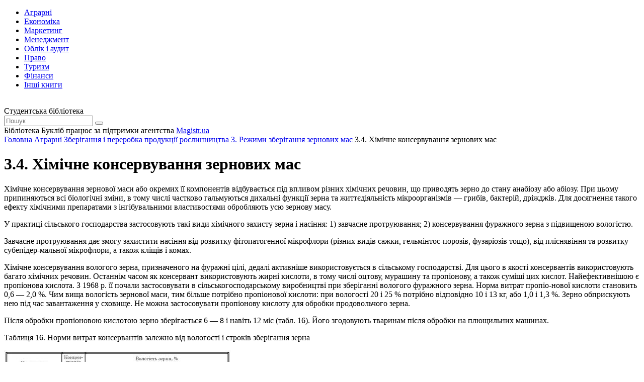

--- FILE ---
content_type: text/html; charset=utf-8
request_url: https://buklib.net/books/23585/
body_size: 12261
content:
<!DOCTYPE html>
<html lang="uk">

<head>
    <link rel="canonical" href="https://buklib.net/books/23585/" />
<meta http-equiv="Content-Type" content="text/html; charset=utf-8" />
<meta name="robots" content="index, follow" />
<meta name="keywords" content="книги, підручники, статті, бібліотека" />
<meta name="description" content="Текст розділу 3.4. Хімічне консервування зернових мас із книги Зберігання і переробка продукції рослинництва" />
<link href="/bitrix/templates/books_copy/components/bitrix/system.pagenavigation/orange/style.min.css?1617567354147" type="text/css"  rel="stylesheet" />
<link href="/bitrix/templates/books_copy/components/bitrix/menu/horizontal_multilevel/style.css?16172227584564" type="text/css"  data-template-style="true"  rel="stylesheet" />
<link href="/bitrix/templates/books_copy/components/bitrix/breadcrumb/bread/style.min.css?1617310410467" type="text/css"  data-template-style="true"  rel="stylesheet" />
<script  src="/bitrix/cache/js/s1/books_copy/template_9489992fa715ad52f2e24cd20e7dc219/template_9489992fa715ad52f2e24cd20e7dc219_v1.js?1754464290937"></script>
<script>var _ba = _ba || []; _ba.push(["aid", "7d6f87cf2157773d04f8a1fb24f2f250"]); _ba.push(["host", "buklib.net"]); (function() {var ba = document.createElement("script"); ba.type = "text/javascript"; ba.async = true;ba.src = (document.location.protocol == "https:" ? "https://" : "http://") + "bitrix.info/ba.js";var s = document.getElementsByTagName("script")[0];s.parentNode.insertBefore(ba, s);})();</script>


    <title>3.4. Хімічне консервування зернових мас - Бібліотека BukLib.net</title>
    <meta name="viewport" content="initial-scale=1.0, width=device-width">

    <link rel="icon" type="image/png" href="/bitrix/templates/books_copy/favicon.png" />
    <link rel="stylesheet" type="text/css" href="/bitrix/templates/books_copy/css/style.css">
    <link rel="stylesheet" type="text/css" href="/bitrix/templates/books_copy/css/custom.css">

    <link rel="preconnect" href="https://fonts.gstatic.com">
    <link href="https://fonts.googleapis.com/css2?family=Montserrat:wght@400;500;600;700;800&display=swap" rel="stylesheet">
    <script src="/bitrix/templates/books_copy/js/jquery-3.6.0.min.js"></script>
    <script src="/bitrix/templates/books_copy/js/slick.min.js"></script>
    <script src="/bitrix/templates/books_copy/js/jquery.validate.min.js"></script>
    <script src="/bitrix/templates/books_copy/js/main.js"></script>

    <script src="/bitrix/templates/books_copy/js/custom.js"></script>
    <script src="/bitrix/templates/books_copy/js/jquery.nice-select.min.js"></script>




</head>

<!-- Google tag (gtag.js) -->
<script async src="https://www.googletagmanager.com/gtag/js?id=G-M7DJECGMFD"></script>
<script>
  window.dataLayer = window.dataLayer || [];
  function gtag(){dataLayer.push(arguments);}
  gtag('js', new Date());

  gtag('config', 'G-M7DJECGMFD');
</script>

<body>

    <div class="wrapper">
<div id="panel"></div>
        <header class="header">
            <div class="content header__content">
                <nav class="header__nav header-nav">
                    <div class="header-nav__toggle">
                        <div class="icon-menu">
                            <div class="sw-topper"></div>
                            <div class="sw-bottom"></div>
                            <div class="sw-footer"></div>
                        </div>
                    </div>
                    <div class="header-nav__dropdown">

<ul class="header-nav__menu">
			<li><a href="/books/34600/"><span class="icon-cat-1 icon-cat"></span> Аграрні</a></li>
		
			<li><a href="/books/21840/"><span class="icon-cat-2 icon-cat"></span> Економіка</a></li>
		
			<li><a href="/books/21846/"><span class="icon-cat-3 icon-cat"></span> Маркетинг</a></li>
		
			<li><a href="/books/21843/"><span class="icon-cat-4 icon-cat"></span> Менеджмент</a></li>
		
			<li><a href="/books/21847/"><span class="icon-cat-5 icon-cat"></span> Облік і аудит</a></li>
		
			<li><a href="/books/21870/"><span class="icon-cat-6 icon-cat"></span> Право</a></li>
		
			<li><a href="/books/21950/"><span class="icon-cat-7 icon-cat"></span> Туризм</a></li>
		
			<li><a href="/books/21844/"><span class="icon-cat-8 icon-cat"></span> Фінанси</a></li>
		
			<li><a href="/books/21853/"><span class="icon-arrow-long icon-arrow"></span> Інші книги</a></li>
		
</ul>

                    </div>
                </nav>
                <a href="/" class="logo header__logo">
                    <img src="/bitrix/templates/books_copy/images/logo.svg" alt="">
                </a>
                <div class="header__title">Студентська бібліотека</div>
                <div class="header__search header-search">
                    <form action="/search/" class="header-search__form" id="search-header">
                        <a href="#" class="header-search__close"></a>
                        <input type="text" class="header-search__input" placeholder="Пошук" name="q">
                        <button type="submit" class="header-search__button icon-search"></button>
                    </form>
                    <a href="#" class="header-search__toggle icon-search"></a>
                </div>
            </div>
        </header>
        <div class="support">
            <div class="content support__content">
                <div class="support__text">Бібліотека Букліб працює за підтримки агентства <a href="https://magistr.ua/?ref=7" target="_blank">Magistr.ua</a></div>
                <div class="support__logo logo-magistr"></div>
            </div>
        </div>
        <main class="main">
            <div class="content">
<div class="breadcrumbs" itemscope itemtype="http://schema.org/BreadcrumbList">
			<span  itemprop="itemListElement" itemscope itemtype="http://schema.org/ListItem">
				
				<a href="/" title="Головна" itemprop="item" class="breadcrumbs__link">
					<span itemprop="name">Головна</span>
				</a>
				<meta itemprop="position" content="1" />
			</span><span class="breadcrumbs__separator"></span>
			<span  itemprop="itemListElement" itemscope itemtype="http://schema.org/ListItem">
				
				<a href="/books/34600/" title="Аграрні" itemprop="item" class="breadcrumbs__link">
					<span itemprop="name">Аграрні</span>
				</a>
				<meta itemprop="position" content="2" />
			</span><span class="breadcrumbs__separator"></span>
			<span  itemprop="itemListElement" itemscope itemtype="http://schema.org/ListItem">
				
				<a href="/books/21971/" title="Зберігання і переробка продукції рослинництва" itemprop="item" class="breadcrumbs__link">
					<span itemprop="name">Зберігання і переробка продукції рослинництва</span>
				</a>
				<meta itemprop="position" content="3" />
			</span><span class="breadcrumbs__separator"></span>
			<span  itemprop="itemListElement" itemscope itemtype="http://schema.org/ListItem">
				
				<a href="/books/23228/" title="3. Режими зберігання зернових мас" itemprop="item" class="breadcrumbs__link">
					<span itemprop="name">3. Режими зберігання зернових мас</span>
				</a>
				<meta itemprop="position" content="4" />
			</span><span class="breadcrumbs__separator"></span><span class="breadcrumbs__current">3.4. Хімічне консервування зернових мас</span></div>
                <div class="main__row">
                    <div class="main__content" id="main">






<script>
$(document).ready(function(){
	$('#def').remove();
});
</script>



                        <div class="main__title">
                            <h1 class="title-h1 title-h1_24 title-h1_max">3.4. Хімічне консервування зернових мас</h1>
                        </div>

<div class="book-text"><p>Хімічне консервування зернової маси або окремих її ком&shy;понентів відбувається під впливом різних хімічних речовин, що приводять зерно до стану анабіозу або абіозу. При цьому припиняються всі біологічні зміни, в тому числі частково гальму&shy;ються дихальні функції зерна та життєдіяльність мікроорганіз&shy;мів &mdash; грибів, бактерій, дріжджів. Для досягнення такого ефекту хімічними препаратами з інгібувальними властивостями обробля&shy;ють усю зернову масу.</p>  <p>У практиці сільського господарства застосовують такі види хіміч&shy;ного захисту зерна і насіння: 1) завчасне протруювання; 2) консер&shy;вування фуражного зерна з підвищеною вологістю.</p>  <p>Завчасне протруювання дає змогу захистити насіння від роз&shy;витку фітопатогенної мікрофлори (різних видів сажки, гельмінтос-порозів, фузаріозів тощо), від пліснявіння та розвитку субепідер-мальної мікрофлори, а також кліщів і комах.</p>  <p>Хімічне консервування вологого зерна, призначеного на фуражні цілі, дедалі активніше використовується в сільському господарстві. Для цього в якості консервантів використовують бага&shy;то хімічних речовин. Останнім часом як консервант використовують жирні кислоти, в тому числі оцтову, мурашину та пропіонову, а та&shy;кож суміші цих кислот. Найефективнішою є пропіонова кислота. З 1968 р. її почали застосовувати в сільськогосподарському виробниц&shy;тві при зберіганні вологого фуражного зерна. Норма витрат пропіо-нової кислоти становить 0,6 &mdash; 2,0 %. Чим вища вологість зернової маси, тим більше потрібно пропіонової кислоти: при вологості 20 і 25 % потрібно відповідно 10 і 13 кг, або 1,0 і 1,3 %. Зерно обприску&shy;ють нею під час завантаження у сховище. Не можна застосовувати пропіонову кислоту для обробки продовольчого зерна.</p>  <p>Після обробки пропіоновою кислотою зерно зберігається 6 &mdash; 8 і навіть 12 міс (табл. 16). Його згодовують тваринам після обробки на плющильних машинах.</p>  <p>Таблиця 16. Норми витрат консервантів залежно від вологості і строків зберігання зерна</p>  <p style="margin-top: 2.65pt" class="MsoNormal"><img src="/image/9/image038.jpg" alt="" width="452" height="95" /></p>  <p>Примітка. Перша цифра відповідає нормі консерванту при зберіганні зерна протягом 6 &mdash; 8, друга &mdash; 12 міс.</p>  <p>Нині в сільськогосподарських підприємствах як консервант ши&shy;роко використовують піросульфіт натрію Na2S2O5. Введення його в зернову масу ячменю та пшениці вологістю від 19 до 52 % у дозах 1 &mdash; 1,5 % від маси зерна захищає її від пліснявіння, проростання та самозігрівання протягом 40 &mdash; 80 діб. Введений у зернову масу за допомогою механізмів і старанно перемішаний у ній піросульфіт натрію поступово розкладається, утворюючи нешкідливі для тварин продукти, з яких основним є глауберова сіль.</p>  <p>У Національному аграрному університеті (НАУ) проведено до&shy;слідження впливу вуглеамонійних солей на збереження зерна під&shy;вищеної вологості. Встановлено, що консервуючий ефект залежить від вихідної вологості зерна і норми консерванту. Вуглеамонійні солі забезпечили збереження зерна пшениці підвищеної вологості з 15 до 180, а кукурудзи &mdash; з 30 до 180 діб, тобто їх можна вважати консервантом обмеженого строку дії.</p>  <p>Хімічне консервування зерна застосовують у роки з несприятли&shy;вими умовами збирання, коли традиційні способи його не забезпе&shy;чують своєчасної післязбиральної обробки врожаю. Воно ефективне тільки за рівномірної обробки зерна хімікатом, коли практично ним покрита кожна зернина.</p>  <p>Технологія консервування зерна карбоновими кислотами поля&shy;гає в тому, що зерно подають у бункер, де його обприскують кисло&shy;тою і подають із бункера-накопичувача у сховище.</p>  <p>Якщо в зерновій масі починається процес самозігрівання, хіміч&shy;ний консервант, введений у неї, повинен пригнічувати життєдіяль&shy;ність мікрофлори й самого зерна, яке перебуває в активному стані. До таких препаратів належить хлорпікрин, за допомогою якого лік&shy;відують процес самозігрівання.</p>  <p>Усі кислоти, що використовуються як консерванти, виявляють велику корозійну дію, тому необхідний ефективний антикорозійний захист металевих конструкцій у сховищах та конвеєрах і т. ін. Крім того, треба додержувати правил техніки безпеки під час роботи з кислотами, оскільки вони мають сильну агресивну дію і можуть ви&shy;кликати опіки. Тому для обприскування зерна найчастіше викорис&shy;товують солі карбонових кислот.</p></div> 
                        <form action="/order/" method="post" class="find-cost find-cost_mb011 offer__form form" id="find-cost">
                            <div class="magistr-label">
                                <span class="logo-magistr"></span>
                                <span>Magistr.ua</span>
                            </div>
                            <div class="find-cost__content">
                                <div class="title find-cost__title">Дізнайся вартість написання своєї роботи</div>
                                <div class="find-cost__row form__item">
                                    <div class="find-cost__type form__type-list">
                                        <div class="find-cost__slide">
                                            <label class="find-cost__item">
                                                <input type="radio" name="type" value="Курсова" checked data-ide="336" data-page="30" data-term="15" data-price="1000">
                                                <span>Курсова</span>
                                            </label>
                                        </div>
                                        <div class="find-cost__slide">
                                            <label class="find-cost__item">
                                                <input type="radio" name="type" value="Магістерська" data-ide="332" data-page="80" data-term="61" data-price="5500">
                                                <span>Магістерська</span>
                                            </label>
                                        </div>
                                        <div class="find-cost__slide">
                                            <label class="find-cost__item">
                                                <input type="radio" name="type" value="Звіт з практики" data-ide="335" data-page="35" data-term="16" data-price="900">
                                                <span>Звіт з практики</span>
                                            </label>
                                        </div>
                                        <div class="find-cost__slide">
                                            <label class="find-cost__item">
                                                <input type="radio" name="type" value="Контрольна" data-ide="338" data-page="6" data-term="11" data-price="200">
                                                <span>Контрольна</span>
                                            </label>
                                        </div>
                                        <div class="find-cost__slide">
                                            <label class="find-cost__item">
                                                <input type="radio" name="type" value="Бакалаврська" data-ide="334" data-page="60" data-term="46" data-price="4500">
                                                <span>Бакалаврська</span>
                                            </label>
                                        </div>
                                        <div class="find-cost__slide">
                                            <a href="https://magistr.ua/prices/?ref=7" target="_blank" class="all-type-link"><span>Всі типи</span></a>
                                        </div>
                                    </div>
                                    <div class="find-cost__body">
                                        <div class="find-cost__group form__item form__item_50">
                                            <div class="label">Кількість сторінок:</div>
                                            <div class="input-number">
                                                <div class="input-number__dec"><span>-</span></div>
                                                <input name="page" type="tel" class="input-number__i" maxlength="4" value="30" data-min="1">
                                                <div class="input-number__inc"><span>+</span></div>
                                            </div>
                                        </div>
                                        <div class="find-cost__group form__item form__item_50">
                                            <div class="label">Термін виконання:</div>
                                            <div class="input-number input-number_term">
                                                <div class="input-number__dec"><span>-</span></div>
                                                <input name="term" type="tel" class="input-number__i" maxlength="2" value="15" data-min="1">
                                                <div class="input-number__text">днів</div>
                                                <div class="input-number__inc"><span>+</span></div>
                                            </div>
                                        </div>
                                        <div class="find-cost__total">
                                            <div class="find-cost__price form__total">
                                                від <span id="find-cost-total" class="form__total-text-current">660</span><sup>&#8372;</sup>
                                            </div>
                                            <a  href="https://magistr.ua/approximate/?ref=7" rel="nofollow" class="button button_green button_cost">Дізнатися точну вартість</a>
                                        </div>
                                    </div>
                                </div>
                            </div>
                        </form>

 



<script>
var types_p = [];types_p['350'] = '{"ID":"350","PROPERTY_PRICE_VALUE_NUM":"240.0000","PROPERTY_PRICE_VALUE":"240","PROPERTY_PRICE_VALUE_ID":"2420","PROPERTY_DPZF0_9_VALUE_NUM":"0.5000","PROPERTY_DPZF0_9_VALUE":"0.5","PROPERTY_DPZF0_9_VALUE_ID":"2421","PROPERTY_DPZT0_9_VALUE_NUM":"0.5000","PROPERTY_DPZT0_9_VALUE":"0.5","PROPERTY_DPZT0_9_VALUE_ID":"2422","PROPERTY_DPZF0_95_VALUE_NUM":"1.0000","PROPERTY_DPZF0_95_VALUE":"1","PROPERTY_DPZF0_95_VALUE_ID":"2423","PROPERTY_DPZT0_95_VALUE_NUM":"1.0000","PROPERTY_DPZT0_95_VALUE":"1","PROPERTY_DPZT0_95_VALUE_ID":"2424","PROPERTY_DPZF1_VALUE_NUM":"2.0000","PROPERTY_DPZF1_VALUE":"2","PROPERTY_DPZF1_VALUE_ID":"2425","PROPERTY_DPZT1_VALUE_NUM":"2.0000","PROPERTY_DPZT1_VALUE":"2","PROPERTY_DPZT1_VALUE_ID":"2426","PROPERTY_DPZF1_1_VALUE_NUM":"3.0000","PROPERTY_DPZF1_1_VALUE":"3","PROPERTY_DPZF1_1_VALUE_ID":"2427","PROPERTY_DPZT1_1_VALUE_NUM":"4.0000","PROPERTY_DPZT1_1_VALUE":"4","PROPERTY_DPZT1_1_VALUE_ID":"2428","PROPERTY_DTF1_2_VALUE_NUM":"1.0000","PROPERTY_DTF1_2_VALUE":"1","PROPERTY_DTF1_2_VALUE_ID":"2429","PROPERTY_DTT1_2_VALUE_NUM":"1.0000","PROPERTY_DTT1_2_VALUE":"1","PROPERTY_DTT1_2_VALUE_ID":"2430","PROPERTY_DTF1_1_VALUE_NUM":"2.0000","PROPERTY_DTF1_1_VALUE":"2","PROPERTY_DTF1_1_VALUE_ID":"2431","PROPERTY_DTT1_1_VALUE_NUM":"2.0000","PROPERTY_DTT1_1_VALUE":"2","PROPERTY_DTT1_1_VALUE_ID":"2432","PROPERTY_DTF1_05_VALUE_NUM":"3.0000","PROPERTY_DTF1_05_VALUE":"3","PROPERTY_DTF1_05_VALUE_ID":"2433","PROPERTY_DTT1_05_VALUE_NUM":"3.0000","PROPERTY_DTT1_05_VALUE":"3","PROPERTY_DTT1_05_VALUE_ID":"2434","PROPERTY_DTF1_VALUE_NUM":"4.0000","PROPERTY_DTF1_VALUE":"4","PROPERTY_DTF1_VALUE_ID":"2435","PROPERTY_DTT1_VALUE_NUM":"5.0000","PROPERTY_DTT1_VALUE":"5","PROPERTY_DTT1_VALUE_ID":"2436","PROPERTY_DTF0_95_VALUE_NUM":"6.0000","PROPERTY_DTF0_95_VALUE":"6","PROPERTY_DTF0_95_VALUE_ID":"2437","PROPERTY_DTT0_95_VALUE_NUM":"999.0000","PROPERTY_DTT0_95_VALUE":"999","PROPERTY_DTT0_95_VALUE_ID":"2438","PROPERTY_DPZF1_2_VALUE_NUM":"5.0000","PROPERTY_DPZF1_2_VALUE":"5","PROPERTY_DPZF1_2_VALUE_ID":"2439","PROPERTY_DPZT1_2_VALUE_NUM":"6.0000","PROPERTY_DPZT1_2_VALUE":"6","PROPERTY_DPZT1_2_VALUE_ID":"2440","PROPERTY_MID_COUNT_VALUE_NUM":"2.0000","PROPERTY_MID_COUNT_VALUE":"2","PROPERTY_MID_COUNT_VALUE_ID":"2441","PROPERTY_UMAX_VALUE_NUM":"90.0000","PROPERTY_UMAX_VALUE":"90","PROPERTY_UMAX_VALUE_ID":"2442","PROPERTY_UMIN_VALUE_NUM":"50.0000","PROPERTY_UMIN_VALUE":"50","PROPERTY_UMIN_VALUE_ID":"2443","PROPERTY_UBASE_VALUE_NUM":"70.0000","PROPERTY_UBASE_VALUE":"70","PROPERTY_UBASE_VALUE_ID":"2444"}';types_p['349'] = '{"ID":"349","PROPERTY_PRICE_VALUE_NUM":"210.0000","PROPERTY_PRICE_VALUE":"210","PROPERTY_PRICE_VALUE_ID":"2391","PROPERTY_DPZF0_9_VALUE_NUM":"1.0000","PROPERTY_DPZF0_9_VALUE":"1","PROPERTY_DPZF0_9_VALUE_ID":"2392","PROPERTY_DPZT0_9_VALUE_NUM":"1.0000","PROPERTY_DPZT0_9_VALUE":"1","PROPERTY_DPZT0_9_VALUE_ID":"2393","PROPERTY_DPZF0_95_VALUE_NUM":"2.0000","PROPERTY_DPZF0_95_VALUE":"2","PROPERTY_DPZF0_95_VALUE_ID":"2394","PROPERTY_DPZT0_95_VALUE_NUM":"3.0000","PROPERTY_DPZT0_95_VALUE":"3","PROPERTY_DPZT0_95_VALUE_ID":"2395","PROPERTY_DPZF1_VALUE_NUM":"4.0000","PROPERTY_DPZF1_VALUE":"4","PROPERTY_DPZF1_VALUE_ID":"2396","PROPERTY_DPZT1_VALUE_NUM":"5.0000","PROPERTY_DPZT1_VALUE":"5","PROPERTY_DPZT1_VALUE_ID":"2397","PROPERTY_DPZF1_1_VALUE_NUM":"6.0000","PROPERTY_DPZF1_1_VALUE":"6","PROPERTY_DPZF1_1_VALUE_ID":"2398","PROPERTY_DPZT1_1_VALUE_NUM":"9.0000","PROPERTY_DPZT1_1_VALUE":"9","PROPERTY_DPZT1_1_VALUE_ID":"2399","PROPERTY_DTF1_2_VALUE_NUM":"0.0000","PROPERTY_DTF1_2_VALUE":"0","PROPERTY_DTF1_2_VALUE_ID":"2400","PROPERTY_DTT1_2_VALUE_NUM":"1.0000","PROPERTY_DTT1_2_VALUE":"1","PROPERTY_DTT1_2_VALUE_ID":"2401","PROPERTY_DTF1_1_VALUE_NUM":"2.0000","PROPERTY_DTF1_1_VALUE":"2","PROPERTY_DTF1_1_VALUE_ID":"2402","PROPERTY_DTT1_1_VALUE_NUM":"2.0000","PROPERTY_DTT1_1_VALUE":"2","PROPERTY_DTT1_1_VALUE_ID":"2403","PROPERTY_DTF1_05_VALUE_NUM":"3.0000","PROPERTY_DTF1_05_VALUE":"3","PROPERTY_DTF1_05_VALUE_ID":"2404","PROPERTY_DTT1_05_VALUE_NUM":"3.0000","PROPERTY_DTT1_05_VALUE":"3","PROPERTY_DTT1_05_VALUE_ID":"2405","PROPERTY_DTF1_VALUE_NUM":"4.0000","PROPERTY_DTF1_VALUE":"4","PROPERTY_DTF1_VALUE_ID":"2406","PROPERTY_DTT1_VALUE_NUM":"5.0000","PROPERTY_DTT1_VALUE":"5","PROPERTY_DTT1_VALUE_ID":"2407","PROPERTY_DTF0_95_VALUE_NUM":"6.0000","PROPERTY_DTF0_95_VALUE":"6","PROPERTY_DTF0_95_VALUE_ID":"2408","PROPERTY_DTT0_95_VALUE_NUM":"999.0000","PROPERTY_DTT0_95_VALUE":"999","PROPERTY_DTT0_95_VALUE_ID":"2409","PROPERTY_DPZF1_2_VALUE_NUM":"10.0000","PROPERTY_DPZF1_2_VALUE":"10","PROPERTY_DPZF1_2_VALUE_ID":"2410","PROPERTY_DPZT1_2_VALUE_NUM":"12.0000","PROPERTY_DPZT1_2_VALUE":"12","PROPERTY_DPZT1_2_VALUE_ID":"2411","PROPERTY_MID_COUNT_VALUE_NUM":"5.0000","PROPERTY_MID_COUNT_VALUE":"5","PROPERTY_MID_COUNT_VALUE_ID":"2412","PROPERTY_UMAX_VALUE_NUM":"80.0000","PROPERTY_UMAX_VALUE":"80","PROPERTY_UMAX_VALUE_ID":"2413","PROPERTY_UMIN_VALUE_NUM":"30.0000","PROPERTY_UMIN_VALUE":"30","PROPERTY_UMIN_VALUE_ID":"2414","PROPERTY_UBASE_VALUE_NUM":"70.0000","PROPERTY_UBASE_VALUE":"70","PROPERTY_UBASE_VALUE_ID":"2415"}';types_p['348'] = '{"ID":"348","PROPERTY_PRICE_VALUE_NUM":"1800.0000","PROPERTY_PRICE_VALUE":"1800","PROPERTY_PRICE_VALUE_ID":"2362","PROPERTY_DPZF0_9_VALUE_NUM":"1.0000","PROPERTY_DPZF0_9_VALUE":"1","PROPERTY_DPZF0_9_VALUE_ID":"2363","PROPERTY_DPZT0_9_VALUE_NUM":"10.0000","PROPERTY_DPZT0_9_VALUE":"10","PROPERTY_DPZT0_9_VALUE_ID":"2364","PROPERTY_DPZF0_95_VALUE_NUM":"11.0000","PROPERTY_DPZF0_95_VALUE":"11","PROPERTY_DPZF0_95_VALUE_ID":"2365","PROPERTY_DPZT0_95_VALUE_NUM":"30.0000","PROPERTY_DPZT0_95_VALUE":"30","PROPERTY_DPZT0_95_VALUE_ID":"2366","PROPERTY_DPZF1_VALUE_NUM":"31.0000","PROPERTY_DPZF1_VALUE":"31","PROPERTY_DPZF1_VALUE_ID":"2367","PROPERTY_DPZT1_VALUE_NUM":"40.0000","PROPERTY_DPZT1_VALUE":"40","PROPERTY_DPZT1_VALUE_ID":"2368","PROPERTY_DPZF1_1_VALUE_NUM":"41.0000","PROPERTY_DPZF1_1_VALUE":"41","PROPERTY_DPZF1_1_VALUE_ID":"2369","PROPERTY_DPZT1_1_VALUE_NUM":"60.0000","PROPERTY_DPZT1_1_VALUE":"60","PROPERTY_DPZT1_1_VALUE_ID":"2370","PROPERTY_DTF1_2_VALUE_NUM":"0.0000","PROPERTY_DTF1_2_VALUE":"0","PROPERTY_DTF1_2_VALUE_ID":"2371","PROPERTY_DTT1_2_VALUE_NUM":"4.0000","PROPERTY_DTT1_2_VALUE":"4","PROPERTY_DTT1_2_VALUE_ID":"2372","PROPERTY_DTF1_1_VALUE_NUM":"5.0000","PROPERTY_DTF1_1_VALUE":"5","PROPERTY_DTF1_1_VALUE_ID":"2373","PROPERTY_DTT1_1_VALUE_NUM":"6.0000","PROPERTY_DTT1_1_VALUE":"6","PROPERTY_DTT1_1_VALUE_ID":"2374","PROPERTY_DTF1_05_VALUE_NUM":"7.0000","PROPERTY_DTF1_05_VALUE":"7","PROPERTY_DTF1_05_VALUE_ID":"2375","PROPERTY_DTT1_05_VALUE_NUM":"9.0000","PROPERTY_DTT1_05_VALUE":"9","PROPERTY_DTT1_05_VALUE_ID":"2376","PROPERTY_DTF1_VALUE_NUM":"10.0000","PROPERTY_DTF1_VALUE":"10","PROPERTY_DTF1_VALUE_ID":"2377","PROPERTY_DTT1_VALUE_NUM":"20.0000","PROPERTY_DTT1_VALUE":"20","PROPERTY_DTT1_VALUE_ID":"2378","PROPERTY_DTF0_95_VALUE_NUM":"21.0000","PROPERTY_DTF0_95_VALUE":"21","PROPERTY_DTF0_95_VALUE_ID":"2379","PROPERTY_DTT0_95_VALUE_NUM":"999.0000","PROPERTY_DTT0_95_VALUE":"999","PROPERTY_DTT0_95_VALUE_ID":"2380","PROPERTY_DPZF1_2_VALUE_NUM":"61.0000","PROPERTY_DPZF1_2_VALUE":"61","PROPERTY_DPZF1_2_VALUE_ID":"2381","PROPERTY_DPZT1_2_VALUE_NUM":"80.0000","PROPERTY_DPZT1_2_VALUE":"80","PROPERTY_DPZT1_2_VALUE_ID":"2382","PROPERTY_MID_COUNT_VALUE_NUM":"18.0000","PROPERTY_MID_COUNT_VALUE":"18","PROPERTY_MID_COUNT_VALUE_ID":"2383","PROPERTY_UMAX_VALUE_NUM":"90.0000","PROPERTY_UMAX_VALUE":"90","PROPERTY_UMAX_VALUE_ID":"2384","PROPERTY_UMIN_VALUE_NUM":"30.0000","PROPERTY_UMIN_VALUE":"30","PROPERTY_UMIN_VALUE_ID":"2385","PROPERTY_UBASE_VALUE_NUM":"70.0000","PROPERTY_UBASE_VALUE":"70","PROPERTY_UBASE_VALUE_ID":"2386"}';types_p['347'] = '{"ID":"347","PROPERTY_PRICE_VALUE_NUM":"2000.0000","PROPERTY_PRICE_VALUE":"2000","PROPERTY_PRICE_VALUE_ID":"2336","PROPERTY_DPZF0_9_VALUE_NUM":"1.0000","PROPERTY_DPZF0_9_VALUE":"1","PROPERTY_DPZF0_9_VALUE_ID":"2337","PROPERTY_DPZT0_9_VALUE_NUM":"10.0000","PROPERTY_DPZT0_9_VALUE":"10","PROPERTY_DPZT0_9_VALUE_ID":"2338","PROPERTY_DPZF0_95_VALUE_NUM":"11.0000","PROPERTY_DPZF0_95_VALUE":"11","PROPERTY_DPZF0_95_VALUE_ID":"2339","PROPERTY_DPZT0_95_VALUE_NUM":"30.0000","PROPERTY_DPZT0_95_VALUE":"30","PROPERTY_DPZT0_95_VALUE_ID":"2340","PROPERTY_DPZF1_VALUE_NUM":"31.0000","PROPERTY_DPZF1_VALUE":"31","PROPERTY_DPZF1_VALUE_ID":"2341","PROPERTY_DPZT1_VALUE_NUM":"40.0000","PROPERTY_DPZT1_VALUE":"40","PROPERTY_DPZT1_VALUE_ID":"2342","PROPERTY_DPZF1_1_VALUE_NUM":"41.0000","PROPERTY_DPZF1_1_VALUE":"41","PROPERTY_DPZF1_1_VALUE_ID":"2343","PROPERTY_DPZT1_1_VALUE_NUM":"60.0000","PROPERTY_DPZT1_1_VALUE":"60","PROPERTY_DPZT1_1_VALUE_ID":"2344","PROPERTY_DTF1_2_VALUE_NUM":"0.0000","PROPERTY_DTF1_2_VALUE":"0","PROPERTY_DTF1_2_VALUE_ID":"2345","PROPERTY_DTT1_2_VALUE_NUM":"3.0000","PROPERTY_DTT1_2_VALUE":"3","PROPERTY_DTT1_2_VALUE_ID":"2346","PROPERTY_DTF1_1_VALUE_NUM":"4.0000","PROPERTY_DTF1_1_VALUE":"4","PROPERTY_DTF1_1_VALUE_ID":"2347","PROPERTY_DTT1_1_VALUE_NUM":"10.0000","PROPERTY_DTT1_1_VALUE":"10","PROPERTY_DTT1_1_VALUE_ID":"2348","PROPERTY_DTF1_05_VALUE_NUM":"11.0000","PROPERTY_DTF1_05_VALUE":"11","PROPERTY_DTF1_05_VALUE_ID":"2349","PROPERTY_DTT1_05_VALUE_NUM":"30.0000","PROPERTY_DTT1_05_VALUE":"30","PROPERTY_DTT1_05_VALUE_ID":"2350","PROPERTY_DTF1_VALUE_NUM":"31.0000","PROPERTY_DTF1_VALUE":"31","PROPERTY_DTF1_VALUE_ID":"2351","PROPERTY_DTT1_VALUE_NUM":"50.0000","PROPERTY_DTT1_VALUE":"50","PROPERTY_DTT1_VALUE_ID":"2352","PROPERTY_DTF0_95_VALUE_NUM":"51.0000","PROPERTY_DTF0_95_VALUE":"51","PROPERTY_DTF0_95_VALUE_ID":"2353","PROPERTY_DTT0_95_VALUE_NUM":"999.0000","PROPERTY_DTT0_95_VALUE":"999","PROPERTY_DTT0_95_VALUE_ID":"2354","PROPERTY_DPZF1_2_VALUE_NUM":"80.0000","PROPERTY_DPZF1_2_VALUE":"80","PROPERTY_DPZF1_2_VALUE_ID":"2355","PROPERTY_DPZT1_2_VALUE_NUM":"61.0000","PROPERTY_DPZT1_2_VALUE":"61","PROPERTY_DPZT1_2_VALUE_ID":"2356","PROPERTY_MID_COUNT_VALUE_NUM":"35.0000","PROPERTY_MID_COUNT_VALUE":"35","PROPERTY_MID_COUNT_VALUE_ID":"2357","PROPERTY_UMAX_VALUE_NUM":"80.0000","PROPERTY_UMAX_VALUE":"80","PROPERTY_UMAX_VALUE_ID":"2358","PROPERTY_UMIN_VALUE_NUM":"30.0000","PROPERTY_UMIN_VALUE":"30","PROPERTY_UMIN_VALUE_ID":"2359","PROPERTY_UBASE_VALUE_NUM":"60.0000","PROPERTY_UBASE_VALUE":"60","PROPERTY_UBASE_VALUE_ID":"2360"}';types_p['346'] = '{"ID":"346","PROPERTY_PRICE_VALUE_NUM":"200.0000","PROPERTY_PRICE_VALUE":"200","PROPERTY_PRICE_VALUE_ID":"2307","PROPERTY_DPZF0_9_VALUE_NUM":"1.0000","PROPERTY_DPZF0_9_VALUE":"1","PROPERTY_DPZF0_9_VALUE_ID":"2308","PROPERTY_DPZT0_9_VALUE_NUM":"2.0000","PROPERTY_DPZT0_9_VALUE":"2","PROPERTY_DPZT0_9_VALUE_ID":"2309","PROPERTY_DPZF0_95_VALUE_NUM":"3.0000","PROPERTY_DPZF0_95_VALUE":"3","PROPERTY_DPZF0_95_VALUE_ID":"2310","PROPERTY_DPZT0_95_VALUE_NUM":"14.0000","PROPERTY_DPZT0_95_VALUE":"14","PROPERTY_DPZT0_95_VALUE_ID":"2311","PROPERTY_DPZF1_VALUE_NUM":"15.0000","PROPERTY_DPZF1_VALUE":"15","PROPERTY_DPZF1_VALUE_ID":"2312","PROPERTY_DPZT1_VALUE_NUM":"20.0000","PROPERTY_DPZT1_VALUE":"20","PROPERTY_DPZT1_VALUE_ID":"2313","PROPERTY_DPZF1_1_VALUE_NUM":"21.0000","PROPERTY_DPZF1_1_VALUE":"21","PROPERTY_DPZF1_1_VALUE_ID":"2314","PROPERTY_DPZT1_1_VALUE_NUM":"40.0000","PROPERTY_DPZT1_1_VALUE":"40","PROPERTY_DPZT1_1_VALUE_ID":"2315","PROPERTY_DTF1_2_VALUE_NUM":"0.0000","PROPERTY_DTF1_2_VALUE":"0","PROPERTY_DTF1_2_VALUE_ID":"2316","PROPERTY_DTT1_2_VALUE_NUM":"1.0000","PROPERTY_DTT1_2_VALUE":"1","PROPERTY_DTT1_2_VALUE_ID":"2317","PROPERTY_DTF1_1_VALUE_NUM":"2.0000","PROPERTY_DTF1_1_VALUE":"2","PROPERTY_DTF1_1_VALUE_ID":"2318","PROPERTY_DTT1_1_VALUE_NUM":"2.0000","PROPERTY_DTT1_1_VALUE":"2","PROPERTY_DTT1_1_VALUE_ID":"2319","PROPERTY_DTF1_05_VALUE_NUM":"3.0000","PROPERTY_DTF1_05_VALUE":"3","PROPERTY_DTF1_05_VALUE_ID":"2320","PROPERTY_DTT1_05_VALUE_NUM":"4.0000","PROPERTY_DTT1_05_VALUE":"4","PROPERTY_DTT1_05_VALUE_ID":"2321","PROPERTY_DTF1_VALUE_NUM":"5.0000","PROPERTY_DTF1_VALUE":"5","PROPERTY_DTF1_VALUE_ID":"2322","PROPERTY_DTT1_VALUE_NUM":"7.0000","PROPERTY_DTT1_VALUE":"7","PROPERTY_DTT1_VALUE_ID":"2323","PROPERTY_DTF0_95_VALUE_NUM":"8.0000","PROPERTY_DTF0_95_VALUE":"8","PROPERTY_DTF0_95_VALUE_ID":"2324","PROPERTY_DTT0_95_VALUE_NUM":"999.0000","PROPERTY_DTT0_95_VALUE":"999","PROPERTY_DTT0_95_VALUE_ID":"2325","PROPERTY_DPZF1_2_VALUE_NUM":"41.0000","PROPERTY_DPZF1_2_VALUE":"41","PROPERTY_DPZF1_2_VALUE_ID":"2326","PROPERTY_DPZT1_2_VALUE_NUM":"50.0000","PROPERTY_DPZT1_2_VALUE":"50","PROPERTY_DPZT1_2_VALUE_ID":"2327","PROPERTY_MID_COUNT_VALUE_NUM":"17.0000","PROPERTY_MID_COUNT_VALUE":"17","PROPERTY_MID_COUNT_VALUE_ID":"2328","PROPERTY_UMAX_VALUE_NUM":"80.0000","PROPERTY_UMAX_VALUE":"80","PROPERTY_UMAX_VALUE_ID":"2329","PROPERTY_UMIN_VALUE_NUM":"30.0000","PROPERTY_UMIN_VALUE":"30","PROPERTY_UMIN_VALUE_ID":"2330","PROPERTY_UBASE_VALUE_NUM":"50.0000","PROPERTY_UBASE_VALUE":"50","PROPERTY_UBASE_VALUE_ID":"2331"}';types_p['345'] = '{"ID":"345","PROPERTY_PRICE_VALUE_NUM":"100.0000","PROPERTY_PRICE_VALUE":"100","PROPERTY_PRICE_VALUE_ID":"2278","PROPERTY_DPZF0_9_VALUE_NUM":"1.0000","PROPERTY_DPZF0_9_VALUE":"1","PROPERTY_DPZF0_9_VALUE_ID":"2279","PROPERTY_DPZT0_9_VALUE_NUM":"2.0000","PROPERTY_DPZT0_9_VALUE":"2","PROPERTY_DPZT0_9_VALUE_ID":"2280","PROPERTY_DPZF0_95_VALUE_NUM":"3.0000","PROPERTY_DPZF0_95_VALUE":"3","PROPERTY_DPZF0_95_VALUE_ID":"2281","PROPERTY_DPZT0_95_VALUE_NUM":"14.0000","PROPERTY_DPZT0_95_VALUE":"14","PROPERTY_DPZT0_95_VALUE_ID":"2282","PROPERTY_DPZF1_VALUE_NUM":"15.0000","PROPERTY_DPZF1_VALUE":"15","PROPERTY_DPZF1_VALUE_ID":"2283","PROPERTY_DPZT1_VALUE_NUM":"20.0000","PROPERTY_DPZT1_VALUE":"20","PROPERTY_DPZT1_VALUE_ID":"2284","PROPERTY_DPZF1_1_VALUE_NUM":"21.0000","PROPERTY_DPZF1_1_VALUE":"21","PROPERTY_DPZF1_1_VALUE_ID":"2285","PROPERTY_DPZT1_1_VALUE_NUM":"40.0000","PROPERTY_DPZT1_1_VALUE":"40","PROPERTY_DPZT1_1_VALUE_ID":"2286","PROPERTY_DTF1_2_VALUE_NUM":"0.0000","PROPERTY_DTF1_2_VALUE":"0","PROPERTY_DTF1_2_VALUE_ID":"2287","PROPERTY_DTT1_2_VALUE_NUM":"1.0000","PROPERTY_DTT1_2_VALUE":"1","PROPERTY_DTT1_2_VALUE_ID":"2288","PROPERTY_DTF1_1_VALUE_NUM":"2.0000","PROPERTY_DTF1_1_VALUE":"2","PROPERTY_DTF1_1_VALUE_ID":"2289","PROPERTY_DTT1_1_VALUE_NUM":"2.0000","PROPERTY_DTT1_1_VALUE":"2","PROPERTY_DTT1_1_VALUE_ID":"2290","PROPERTY_DTF1_05_VALUE_NUM":"3.0000","PROPERTY_DTF1_05_VALUE":"3","PROPERTY_DTF1_05_VALUE_ID":"2291","PROPERTY_DTT1_05_VALUE_NUM":"3.0000","PROPERTY_DTT1_05_VALUE":"3","PROPERTY_DTT1_05_VALUE_ID":"2292","PROPERTY_DTF1_VALUE_NUM":"4.0000","PROPERTY_DTF1_VALUE":"4","PROPERTY_DTF1_VALUE_ID":"2293","PROPERTY_DTT1_VALUE_NUM":"4.0000","PROPERTY_DTT1_VALUE":"4","PROPERTY_DTT1_VALUE_ID":"2294","PROPERTY_DTF0_95_VALUE_NUM":"5.0000","PROPERTY_DTF0_95_VALUE":"5","PROPERTY_DTF0_95_VALUE_ID":"2295","PROPERTY_DTT0_95_VALUE_NUM":"999.0000","PROPERTY_DTT0_95_VALUE":"999","PROPERTY_DTT0_95_VALUE_ID":"2296","PROPERTY_DPZF1_2_VALUE_NUM":"41.0000","PROPERTY_DPZF1_2_VALUE":"41","PROPERTY_DPZF1_2_VALUE_ID":"2297","PROPERTY_DPZT1_2_VALUE_NUM":"50.0000","PROPERTY_DPZT1_2_VALUE":"50","PROPERTY_DPZT1_2_VALUE_ID":"2298","PROPERTY_MID_COUNT_VALUE_NUM":"17.0000","PROPERTY_MID_COUNT_VALUE":"17","PROPERTY_MID_COUNT_VALUE_ID":"2299","PROPERTY_UMAX_VALUE_NUM":"80.0000","PROPERTY_UMAX_VALUE":"80","PROPERTY_UMAX_VALUE_ID":"2300","PROPERTY_UMIN_VALUE_NUM":"30.0000","PROPERTY_UMIN_VALUE":"30","PROPERTY_UMIN_VALUE_ID":"2301","PROPERTY_UBASE_VALUE_NUM":"50.0000","PROPERTY_UBASE_VALUE":"50","PROPERTY_UBASE_VALUE_ID":"2302"}';types_p['344'] = '{"ID":"344","PROPERTY_PRICE_VALUE_NUM":"150.0000","PROPERTY_PRICE_VALUE":"150","PROPERTY_PRICE_VALUE_ID":"2249","PROPERTY_DPZF0_9_VALUE_NUM":"1.0000","PROPERTY_DPZF0_9_VALUE":"1","PROPERTY_DPZF0_9_VALUE_ID":"2250","PROPERTY_DPZT0_9_VALUE_NUM":"4.0000","PROPERTY_DPZT0_9_VALUE":"4","PROPERTY_DPZT0_9_VALUE_ID":"2251","PROPERTY_DPZF0_95_VALUE_NUM":"5.0000","PROPERTY_DPZF0_95_VALUE":"5","PROPERTY_DPZF0_95_VALUE_ID":"2252","PROPERTY_DPZT0_95_VALUE_NUM":"6.0000","PROPERTY_DPZT0_95_VALUE":"6","PROPERTY_DPZT0_95_VALUE_ID":"2253","PROPERTY_DPZF1_VALUE_NUM":"7.0000","PROPERTY_DPZF1_VALUE":"7","PROPERTY_DPZF1_VALUE_ID":"2254","PROPERTY_DPZT1_VALUE_NUM":"15.0000","PROPERTY_DPZT1_VALUE":"15","PROPERTY_DPZT1_VALUE_ID":"2255","PROPERTY_DPZF1_1_VALUE_NUM":"16.0000","PROPERTY_DPZF1_1_VALUE":"16","PROPERTY_DPZF1_1_VALUE_ID":"2256","PROPERTY_DPZT1_1_VALUE_NUM":"20.0000","PROPERTY_DPZT1_1_VALUE":"20","PROPERTY_DPZT1_1_VALUE_ID":"2257","PROPERTY_DTF1_2_VALUE_NUM":"0.0000","PROPERTY_DTF1_2_VALUE":"0","PROPERTY_DTF1_2_VALUE_ID":"2258","PROPERTY_DTT1_2_VALUE_NUM":"1.0000","PROPERTY_DTT1_2_VALUE":"1","PROPERTY_DTT1_2_VALUE_ID":"2259","PROPERTY_DTF1_1_VALUE_NUM":"2.0000","PROPERTY_DTF1_1_VALUE":"2","PROPERTY_DTF1_1_VALUE_ID":"2260","PROPERTY_DTT1_1_VALUE_NUM":"2.0000","PROPERTY_DTT1_1_VALUE":"2","PROPERTY_DTT1_1_VALUE_ID":"2261","PROPERTY_DTF1_05_VALUE_NUM":"3.0000","PROPERTY_DTF1_05_VALUE":"3","PROPERTY_DTF1_05_VALUE_ID":"2262","PROPERTY_DTT1_05_VALUE_NUM":"3.0000","PROPERTY_DTT1_05_VALUE":"3","PROPERTY_DTT1_05_VALUE_ID":"2263","PROPERTY_DTF1_VALUE_NUM":"4.0000","PROPERTY_DTF1_VALUE":"4","PROPERTY_DTF1_VALUE_ID":"2264","PROPERTY_DTT1_VALUE_NUM":"4.0000","PROPERTY_DTT1_VALUE":"4","PROPERTY_DTT1_VALUE_ID":"2265","PROPERTY_DTF0_95_VALUE_NUM":"5.0000","PROPERTY_DTF0_95_VALUE":"5","PROPERTY_DTF0_95_VALUE_ID":"2266","PROPERTY_DTT0_95_VALUE_NUM":"999.0000","PROPERTY_DTT0_95_VALUE":"999","PROPERTY_DTT0_95_VALUE_ID":"2267","PROPERTY_DPZF1_2_VALUE_NUM":"21.0000","PROPERTY_DPZF1_2_VALUE":"21","PROPERTY_DPZF1_2_VALUE_ID":"2268","PROPERTY_DPZT1_2_VALUE_NUM":"30.0000","PROPERTY_DPZT1_2_VALUE":"30","PROPERTY_DPZT1_2_VALUE_ID":"2269","PROPERTY_MID_COUNT_VALUE_NUM":"11.0000","PROPERTY_MID_COUNT_VALUE":"11","PROPERTY_MID_COUNT_VALUE_ID":"2270","PROPERTY_UMAX_VALUE_NUM":"80.0000","PROPERTY_UMAX_VALUE":"80","PROPERTY_UMAX_VALUE_ID":"2271","PROPERTY_UMIN_VALUE_NUM":"30.0000","PROPERTY_UMIN_VALUE":"30","PROPERTY_UMIN_VALUE_ID":"2272","PROPERTY_UBASE_VALUE_NUM":"50.0000","PROPERTY_UBASE_VALUE":"50","PROPERTY_UBASE_VALUE_ID":"2273"}';types_p['343'] = '{"ID":"343","PROPERTY_PRICE_VALUE_NUM":"200.0000","PROPERTY_PRICE_VALUE":"200","PROPERTY_PRICE_VALUE_ID":"2220","PROPERTY_DPZF0_9_VALUE_NUM":"1.0000","PROPERTY_DPZF0_9_VALUE":"1","PROPERTY_DPZF0_9_VALUE_ID":"2221","PROPERTY_DPZT0_9_VALUE_NUM":"1.0000","PROPERTY_DPZT0_9_VALUE":"1","PROPERTY_DPZT0_9_VALUE_ID":"2222","PROPERTY_DPZF0_95_VALUE_NUM":"2.0000","PROPERTY_DPZF0_95_VALUE":"2","PROPERTY_DPZF0_95_VALUE_ID":"2223","PROPERTY_DPZT0_95_VALUE_NUM":"6.0000","PROPERTY_DPZT0_95_VALUE":"6","PROPERTY_DPZT0_95_VALUE_ID":"2224","PROPERTY_DPZF1_VALUE_NUM":"7.0000","PROPERTY_DPZF1_VALUE":"7","PROPERTY_DPZF1_VALUE_ID":"2225","PROPERTY_DPZT1_VALUE_NUM":"15.0000","PROPERTY_DPZT1_VALUE":"15","PROPERTY_DPZT1_VALUE_ID":"2226","PROPERTY_DPZF1_1_VALUE_NUM":"16.0000","PROPERTY_DPZF1_1_VALUE":"16","PROPERTY_DPZF1_1_VALUE_ID":"2227","PROPERTY_DPZT1_1_VALUE_NUM":"40.0000","PROPERTY_DPZT1_1_VALUE":"40","PROPERTY_DPZT1_1_VALUE_ID":"2228","PROPERTY_DTF1_2_VALUE_NUM":"0.0000","PROPERTY_DTF1_2_VALUE":"0","PROPERTY_DTF1_2_VALUE_ID":"2229","PROPERTY_DTT1_2_VALUE_NUM":"1.0000","PROPERTY_DTT1_2_VALUE":"1","PROPERTY_DTT1_2_VALUE_ID":"2230","PROPERTY_DTF1_1_VALUE_NUM":"2.0000","PROPERTY_DTF1_1_VALUE":"2","PROPERTY_DTF1_1_VALUE_ID":"2231","PROPERTY_DTT1_1_VALUE_NUM":"2.0000","PROPERTY_DTT1_1_VALUE":"2","PROPERTY_DTT1_1_VALUE_ID":"2232","PROPERTY_DTF1_05_VALUE_NUM":"3.0000","PROPERTY_DTF1_05_VALUE":"3","PROPERTY_DTF1_05_VALUE_ID":"2233","PROPERTY_DTT1_05_VALUE_NUM":"5.0000","PROPERTY_DTT1_05_VALUE":"5","PROPERTY_DTT1_05_VALUE_ID":"2234","PROPERTY_DTF1_VALUE_NUM":"6.0000","PROPERTY_DTF1_VALUE":"6","PROPERTY_DTF1_VALUE_ID":"2235","PROPERTY_DTT1_VALUE_NUM":"10.0000","PROPERTY_DTT1_VALUE":"10","PROPERTY_DTT1_VALUE_ID":"2236","PROPERTY_DTF0_95_VALUE_NUM":"11.0000","PROPERTY_DTF0_95_VALUE":"11","PROPERTY_DTF0_95_VALUE_ID":"2237","PROPERTY_DTT0_95_VALUE_NUM":"999.0000","PROPERTY_DTT0_95_VALUE":"999","PROPERTY_DTT0_95_VALUE_ID":"2238","PROPERTY_DPZF1_2_VALUE_NUM":"41.0000","PROPERTY_DPZF1_2_VALUE":"41","PROPERTY_DPZF1_2_VALUE_ID":"2239","PROPERTY_DPZT1_2_VALUE_NUM":"60.0000","PROPERTY_DPZT1_2_VALUE":"60","PROPERTY_DPZT1_2_VALUE_ID":"2240","PROPERTY_MID_COUNT_VALUE_NUM":"11.0000","PROPERTY_MID_COUNT_VALUE":"11","PROPERTY_MID_COUNT_VALUE_ID":"2241","PROPERTY_UMAX_VALUE_NUM":"80.0000","PROPERTY_UMAX_VALUE":"80","PROPERTY_UMAX_VALUE_ID":"2242","PROPERTY_UMIN_VALUE_NUM":"30.0000","PROPERTY_UMIN_VALUE":"30","PROPERTY_UMIN_VALUE_ID":"2243","PROPERTY_UBASE_VALUE_NUM":"60.0000","PROPERTY_UBASE_VALUE":"60","PROPERTY_UBASE_VALUE_ID":"2244"}';types_p['342'] = '{"ID":"342","PROPERTY_PRICE_VALUE_NUM":"350.0000","PROPERTY_PRICE_VALUE":"350","PROPERTY_PRICE_VALUE_ID":"2191","PROPERTY_DPZF0_9_VALUE_NUM":"1.0000","PROPERTY_DPZF0_9_VALUE":"1","PROPERTY_DPZF0_9_VALUE_ID":"2192","PROPERTY_DPZT0_9_VALUE_NUM":"5.0000","PROPERTY_DPZT0_9_VALUE":"5","PROPERTY_DPZT0_9_VALUE_ID":"2193","PROPERTY_DPZF0_95_VALUE_NUM":"6.0000","PROPERTY_DPZF0_95_VALUE":"6","PROPERTY_DPZF0_95_VALUE_ID":"2194","PROPERTY_DPZT0_95_VALUE_NUM":"10.0000","PROPERTY_DPZT0_95_VALUE":"10","PROPERTY_DPZT0_95_VALUE_ID":"2195","PROPERTY_DPZF1_VALUE_NUM":"11.0000","PROPERTY_DPZF1_VALUE":"11","PROPERTY_DPZF1_VALUE_ID":"2196","PROPERTY_DPZT1_VALUE_NUM":"20.0000","PROPERTY_DPZT1_VALUE":"20","PROPERTY_DPZT1_VALUE_ID":"2197","PROPERTY_DPZF1_1_VALUE_NUM":"21.0000","PROPERTY_DPZF1_1_VALUE":"21","PROPERTY_DPZF1_1_VALUE_ID":"2198","PROPERTY_DPZT1_1_VALUE_NUM":"25.0000","PROPERTY_DPZT1_1_VALUE":"25","PROPERTY_DPZT1_1_VALUE_ID":"2199","PROPERTY_DTF1_2_VALUE_NUM":"0.0000","PROPERTY_DTF1_2_VALUE":"0","PROPERTY_DTF1_2_VALUE_ID":"2200","PROPERTY_DTT1_2_VALUE_NUM":"3.0000","PROPERTY_DTT1_2_VALUE":"3","PROPERTY_DTT1_2_VALUE_ID":"2201","PROPERTY_DTF1_1_VALUE_NUM":"4.0000","PROPERTY_DTF1_1_VALUE":"4","PROPERTY_DTF1_1_VALUE_ID":"2202","PROPERTY_DTT1_1_VALUE_NUM":"4.0000","PROPERTY_DTT1_1_VALUE":"4","PROPERTY_DTT1_1_VALUE_ID":"2203","PROPERTY_DTF1_05_VALUE_NUM":"5.0000","PROPERTY_DTF1_05_VALUE":"5","PROPERTY_DTF1_05_VALUE_ID":"2204","PROPERTY_DTT1_05_VALUE_NUM":"6.0000","PROPERTY_DTT1_05_VALUE":"6","PROPERTY_DTT1_05_VALUE_ID":"2205","PROPERTY_DTF1_VALUE_NUM":"7.0000","PROPERTY_DTF1_VALUE":"7","PROPERTY_DTF1_VALUE_ID":"2206","PROPERTY_DTT1_VALUE_NUM":"14.0000","PROPERTY_DTT1_VALUE":"14","PROPERTY_DTT1_VALUE_ID":"2207","PROPERTY_DTF0_95_VALUE_NUM":"15.0000","PROPERTY_DTF0_95_VALUE":"15","PROPERTY_DTF0_95_VALUE_ID":"2208","PROPERTY_DTT0_95_VALUE_NUM":"999.0000","PROPERTY_DTT0_95_VALUE":"999","PROPERTY_DTT0_95_VALUE_ID":"2209","PROPERTY_DPZF1_2_VALUE_NUM":"26.0000","PROPERTY_DPZF1_2_VALUE":"26","PROPERTY_DPZF1_2_VALUE_ID":"2210","PROPERTY_DPZT1_2_VALUE_NUM":"30.0000","PROPERTY_DPZT1_2_VALUE":"30","PROPERTY_DPZT1_2_VALUE_ID":"2211","PROPERTY_MID_COUNT_VALUE_NUM":"15.0000","PROPERTY_MID_COUNT_VALUE":"15","PROPERTY_MID_COUNT_VALUE_ID":"2212","PROPERTY_UMAX_VALUE_NUM":"80.0000","PROPERTY_UMAX_VALUE":"80","PROPERTY_UMAX_VALUE_ID":"2213","PROPERTY_UMIN_VALUE_NUM":"30.0000","PROPERTY_UMIN_VALUE":"30","PROPERTY_UMIN_VALUE_ID":"2214","PROPERTY_UBASE_VALUE_NUM":"60.0000","PROPERTY_UBASE_VALUE":"60","PROPERTY_UBASE_VALUE_ID":"2215"}';types_p['341'] = '{"ID":"341","PROPERTY_PRICE_VALUE_NUM":"300.0000","PROPERTY_PRICE_VALUE":"300","PROPERTY_PRICE_VALUE_ID":"2162","PROPERTY_DPZF0_9_VALUE_NUM":"1.0000","PROPERTY_DPZF0_9_VALUE":"1","PROPERTY_DPZF0_9_VALUE_ID":"2163","PROPERTY_DPZT0_9_VALUE_NUM":"3.0000","PROPERTY_DPZT0_9_VALUE":"3","PROPERTY_DPZT0_9_VALUE_ID":"2164","PROPERTY_DPZF0_95_VALUE_NUM":"4.0000","PROPERTY_DPZF0_95_VALUE":"4","PROPERTY_DPZF0_95_VALUE_ID":"2165","PROPERTY_DPZT0_95_VALUE_NUM":"10.0000","PROPERTY_DPZT0_95_VALUE":"10","PROPERTY_DPZT0_95_VALUE_ID":"2166","PROPERTY_DPZF1_VALUE_NUM":"11.0000","PROPERTY_DPZF1_VALUE":"11","PROPERTY_DPZF1_VALUE_ID":"2167","PROPERTY_DPZT1_VALUE_NUM":"30.0000","PROPERTY_DPZT1_VALUE":"30","PROPERTY_DPZT1_VALUE_ID":"2168","PROPERTY_DPZF1_1_VALUE_NUM":"31.0000","PROPERTY_DPZF1_1_VALUE":"31","PROPERTY_DPZF1_1_VALUE_ID":"2169","PROPERTY_DPZT1_1_VALUE_NUM":"40.0000","PROPERTY_DPZT1_1_VALUE":"40","PROPERTY_DPZT1_1_VALUE_ID":"2170","PROPERTY_DTF1_2_VALUE_NUM":"0.0000","PROPERTY_DTF1_2_VALUE":"0","PROPERTY_DTF1_2_VALUE_ID":"2171","PROPERTY_DTT1_2_VALUE_NUM":"1.0000","PROPERTY_DTT1_2_VALUE":"1","PROPERTY_DTT1_2_VALUE_ID":"2172","PROPERTY_DTF1_1_VALUE_NUM":"2.0000","PROPERTY_DTF1_1_VALUE":"2","PROPERTY_DTF1_1_VALUE_ID":"2173","PROPERTY_DTT1_1_VALUE_NUM":"2.0000","PROPERTY_DTT1_1_VALUE":"2","PROPERTY_DTT1_1_VALUE_ID":"2174","PROPERTY_DTF1_05_VALUE_NUM":"3.0000","PROPERTY_DTF1_05_VALUE":"3","PROPERTY_DTF1_05_VALUE_ID":"2175","PROPERTY_DTT1_05_VALUE_NUM":"7.0000","PROPERTY_DTT1_05_VALUE":"7","PROPERTY_DTT1_05_VALUE_ID":"2176","PROPERTY_DTF1_VALUE_NUM":"8.0000","PROPERTY_DTF1_VALUE":"8","PROPERTY_DTF1_VALUE_ID":"2177","PROPERTY_DTT1_VALUE_NUM":"14.0000","PROPERTY_DTT1_VALUE":"14","PROPERTY_DTT1_VALUE_ID":"2178","PROPERTY_DTF0_95_VALUE_NUM":"15.0000","PROPERTY_DTF0_95_VALUE":"15","PROPERTY_DTF0_95_VALUE_ID":"2179","PROPERTY_DTT0_95_VALUE_NUM":"999.0000","PROPERTY_DTT0_95_VALUE":"999","PROPERTY_DTT0_95_VALUE_ID":"2180","PROPERTY_DPZF1_2_VALUE_NUM":"41.0000","PROPERTY_DPZF1_2_VALUE":"41","PROPERTY_DPZF1_2_VALUE_ID":"2181","PROPERTY_DPZT1_2_VALUE_NUM":"50.0000","PROPERTY_DPZT1_2_VALUE":"50","PROPERTY_DPZT1_2_VALUE_ID":"2182","PROPERTY_MID_COUNT_VALUE_NUM":"20.0000","PROPERTY_MID_COUNT_VALUE":"20","PROPERTY_MID_COUNT_VALUE_ID":"2183","PROPERTY_UMAX_VALUE_NUM":"80.0000","PROPERTY_UMAX_VALUE":"80","PROPERTY_UMAX_VALUE_ID":"2184","PROPERTY_UMIN_VALUE_NUM":"30.0000","PROPERTY_UMIN_VALUE":"30","PROPERTY_UMIN_VALUE_ID":"2185","PROPERTY_UBASE_VALUE_NUM":"30.0000","PROPERTY_UBASE_VALUE":"30","PROPERTY_UBASE_VALUE_ID":"2186"}';types_p['340'] = '{"ID":"340","PROPERTY_PRICE_VALUE_NUM":"450.0000","PROPERTY_PRICE_VALUE":"450","PROPERTY_PRICE_VALUE_ID":"2133","PROPERTY_DPZF0_9_VALUE_NUM":"1.0000","PROPERTY_DPZF0_9_VALUE":"1","PROPERTY_DPZF0_9_VALUE_ID":"2134","PROPERTY_DPZT0_9_VALUE_NUM":"5.0000","PROPERTY_DPZT0_9_VALUE":"5","PROPERTY_DPZT0_9_VALUE_ID":"2135","PROPERTY_DPZF0_95_VALUE_NUM":"6.0000","PROPERTY_DPZF0_95_VALUE":"6","PROPERTY_DPZF0_95_VALUE_ID":"2136","PROPERTY_DPZT0_95_VALUE_NUM":"8.0000","PROPERTY_DPZT0_95_VALUE":"8","PROPERTY_DPZT0_95_VALUE_ID":"2137","PROPERTY_DPZF1_VALUE_NUM":"9.0000","PROPERTY_DPZF1_VALUE":"9","PROPERTY_DPZF1_VALUE_ID":"2138","PROPERTY_DPZT1_VALUE_NUM":"20.0000","PROPERTY_DPZT1_VALUE":"20","PROPERTY_DPZT1_VALUE_ID":"2139","PROPERTY_DPZF1_1_VALUE_NUM":"21.0000","PROPERTY_DPZF1_1_VALUE":"21","PROPERTY_DPZF1_1_VALUE_ID":"2140","PROPERTY_DPZT1_1_VALUE_NUM":"30.0000","PROPERTY_DPZT1_1_VALUE":"30","PROPERTY_DPZT1_1_VALUE_ID":"2141","PROPERTY_DTF1_2_VALUE_NUM":"0.0000","PROPERTY_DTF1_2_VALUE":"0","PROPERTY_DTF1_2_VALUE_ID":"2142","PROPERTY_DTT1_2_VALUE_NUM":"1.0000","PROPERTY_DTT1_2_VALUE":"1","PROPERTY_DTT1_2_VALUE_ID":"2143","PROPERTY_DTF1_1_VALUE_NUM":"2.0000","PROPERTY_DTF1_1_VALUE":"2","PROPERTY_DTF1_1_VALUE_ID":"2144","PROPERTY_DTT1_1_VALUE_NUM":"2.0000","PROPERTY_DTT1_1_VALUE":"2","PROPERTY_DTT1_1_VALUE_ID":"2145","PROPERTY_DTF1_05_VALUE_NUM":"3.0000","PROPERTY_DTF1_05_VALUE":"3","PROPERTY_DTF1_05_VALUE_ID":"2146","PROPERTY_DTT1_05_VALUE_NUM":"3.0000","PROPERTY_DTT1_05_VALUE":"3","PROPERTY_DTT1_05_VALUE_ID":"2147","PROPERTY_DTF1_VALUE_NUM":"4.0000","PROPERTY_DTF1_VALUE":"4","PROPERTY_DTF1_VALUE_ID":"2148","PROPERTY_DTT1_VALUE_NUM":"4.0000","PROPERTY_DTT1_VALUE":"4","PROPERTY_DTT1_VALUE_ID":"2149","PROPERTY_DTF0_95_VALUE_NUM":"5.0000","PROPERTY_DTF0_95_VALUE":"5","PROPERTY_DTF0_95_VALUE_ID":"2150","PROPERTY_DTT0_95_VALUE_NUM":"999.0000","PROPERTY_DTT0_95_VALUE":"999","PROPERTY_DTT0_95_VALUE_ID":"2151","PROPERTY_DPZF1_2_VALUE_NUM":"31.0000","PROPERTY_DPZF1_2_VALUE":"31","PROPERTY_DPZF1_2_VALUE_ID":"2152","PROPERTY_DPZT1_2_VALUE_NUM":"40.0000","PROPERTY_DPZT1_2_VALUE":"40","PROPERTY_DPZT1_2_VALUE_ID":"2153","PROPERTY_MID_COUNT_VALUE_NUM":"15.0000","PROPERTY_MID_COUNT_VALUE":"15","PROPERTY_MID_COUNT_VALUE_ID":"2154","PROPERTY_UMAX_VALUE_NUM":"80.0000","PROPERTY_UMAX_VALUE":"80","PROPERTY_UMAX_VALUE_ID":"2155","PROPERTY_UMIN_VALUE_NUM":"30.0000","PROPERTY_UMIN_VALUE":"30","PROPERTY_UMIN_VALUE_ID":"2156","PROPERTY_UBASE_VALUE_NUM":"50.0000","PROPERTY_UBASE_VALUE":"50","PROPERTY_UBASE_VALUE_ID":"2157"}';types_p['339'] = '{"ID":"339","PROPERTY_PRICE_VALUE_NUM":"480.0000","PROPERTY_PRICE_VALUE":"480","PROPERTY_PRICE_VALUE_ID":"2104","PROPERTY_DPZF0_9_VALUE_NUM":"1.0000","PROPERTY_DPZF0_9_VALUE":"1","PROPERTY_DPZF0_9_VALUE_ID":"2105","PROPERTY_DPZT0_9_VALUE_NUM":"3.0000","PROPERTY_DPZT0_9_VALUE":"3","PROPERTY_DPZT0_9_VALUE_ID":"2106","PROPERTY_DPZF0_95_VALUE_NUM":"4.0000","PROPERTY_DPZF0_95_VALUE":"4","PROPERTY_DPZF0_95_VALUE_ID":"2107","PROPERTY_DPZT0_95_VALUE_NUM":"4.0000","PROPERTY_DPZT0_95_VALUE":"4","PROPERTY_DPZT0_95_VALUE_ID":"2108","PROPERTY_DPZF1_VALUE_NUM":"5.0000","PROPERTY_DPZF1_VALUE":"5","PROPERTY_DPZF1_VALUE_ID":"2109","PROPERTY_DPZT1_VALUE_NUM":"8.0000","PROPERTY_DPZT1_VALUE":"8","PROPERTY_DPZT1_VALUE_ID":"2110","PROPERTY_DPZF1_1_VALUE_NUM":"9.0000","PROPERTY_DPZF1_1_VALUE":"9","PROPERTY_DPZF1_1_VALUE_ID":"2111","PROPERTY_DPZT1_1_VALUE_NUM":"12.0000","PROPERTY_DPZT1_1_VALUE":"12","PROPERTY_DPZT1_1_VALUE_ID":"2112","PROPERTY_DTF1_2_VALUE_NUM":"3.0000","PROPERTY_DTF1_2_VALUE":"3","PROPERTY_DTF1_2_VALUE_ID":"2113","PROPERTY_DTT1_2_VALUE_NUM":"0.0000","PROPERTY_DTT1_2_VALUE":"0","PROPERTY_DTT1_2_VALUE_ID":"2114","PROPERTY_DTF1_1_VALUE_NUM":"4.0000","PROPERTY_DTF1_1_VALUE":"4","PROPERTY_DTF1_1_VALUE_ID":"2115","PROPERTY_DTT1_1_VALUE_NUM":"4.0000","PROPERTY_DTT1_1_VALUE":"4","PROPERTY_DTT1_1_VALUE_ID":"2116","PROPERTY_DTF1_05_VALUE_NUM":"5.0000","PROPERTY_DTF1_05_VALUE":"5","PROPERTY_DTF1_05_VALUE_ID":"2117","PROPERTY_DTT1_05_VALUE_NUM":"5.0000","PROPERTY_DTT1_05_VALUE":"5","PROPERTY_DTT1_05_VALUE_ID":"2118","PROPERTY_DTF1_VALUE_NUM":"6.0000","PROPERTY_DTF1_VALUE":"6","PROPERTY_DTF1_VALUE_ID":"2119","PROPERTY_DTT1_VALUE_NUM":"8.0000","PROPERTY_DTT1_VALUE":"8","PROPERTY_DTT1_VALUE_ID":"2120","PROPERTY_DTF0_95_VALUE_NUM":"9.0000","PROPERTY_DTF0_95_VALUE":"9","PROPERTY_DTF0_95_VALUE_ID":"2121","PROPERTY_DTT0_95_VALUE_NUM":"999.0000","PROPERTY_DTT0_95_VALUE":"999","PROPERTY_DTT0_95_VALUE_ID":"2122","PROPERTY_DPZF1_2_VALUE_NUM":"13.0000","PROPERTY_DPZF1_2_VALUE":"13","PROPERTY_DPZF1_2_VALUE_ID":"2123","PROPERTY_DPZT1_2_VALUE_NUM":"18.0000","PROPERTY_DPZT1_2_VALUE":"18","PROPERTY_DPZT1_2_VALUE_ID":"2124","PROPERTY_MID_COUNT_VALUE_NUM":"7.0000","PROPERTY_MID_COUNT_VALUE":"7","PROPERTY_MID_COUNT_VALUE_ID":"2125","PROPERTY_UMAX_VALUE_NUM":"90.0000","PROPERTY_UMAX_VALUE":"90","PROPERTY_UMAX_VALUE_ID":"2126","PROPERTY_UMIN_VALUE_NUM":"30.0000","PROPERTY_UMIN_VALUE":"30","PROPERTY_UMIN_VALUE_ID":"2127","PROPERTY_UBASE_VALUE_NUM":"60.0000","PROPERTY_UBASE_VALUE":"60","PROPERTY_UBASE_VALUE_ID":"2128"}';types_p['338'] = '{"ID":"338","PROPERTY_PRICE_VALUE_NUM":"200.0000","PROPERTY_PRICE_VALUE":"200","PROPERTY_PRICE_VALUE_ID":"2075","PROPERTY_DPZF0_9_VALUE_NUM":"1.0000","PROPERTY_DPZF0_9_VALUE":"1","PROPERTY_DPZF0_9_VALUE_ID":"2076","PROPERTY_DPZT0_9_VALUE_NUM":"1.0000","PROPERTY_DPZT0_9_VALUE":"1","PROPERTY_DPZT0_9_VALUE_ID":"2077","PROPERTY_DPZF0_95_VALUE_NUM":"2.0000","PROPERTY_DPZF0_95_VALUE":"2","PROPERTY_DPZF0_95_VALUE_ID":"2078","PROPERTY_DPZT0_95_VALUE_NUM":"6.0000","PROPERTY_DPZT0_95_VALUE":"6","PROPERTY_DPZT0_95_VALUE_ID":"2079","PROPERTY_DPZF1_VALUE_NUM":"7.0000","PROPERTY_DPZF1_VALUE":"7","PROPERTY_DPZF1_VALUE_ID":"2080","PROPERTY_DPZT1_VALUE_NUM":"15.0000","PROPERTY_DPZT1_VALUE":"15","PROPERTY_DPZT1_VALUE_ID":"2081","PROPERTY_DPZF1_1_VALUE_NUM":"16.0000","PROPERTY_DPZF1_1_VALUE":"16","PROPERTY_DPZF1_1_VALUE_ID":"2082","PROPERTY_DPZT1_1_VALUE_NUM":"40.0000","PROPERTY_DPZT1_1_VALUE":"40","PROPERTY_DPZT1_1_VALUE_ID":"2083","PROPERTY_DTF1_2_VALUE_NUM":"0.0000","PROPERTY_DTF1_2_VALUE":"0","PROPERTY_DTF1_2_VALUE_ID":"2084","PROPERTY_DTT1_2_VALUE_NUM":"1.0000","PROPERTY_DTT1_2_VALUE":"1","PROPERTY_DTT1_2_VALUE_ID":"2085","PROPERTY_DTF1_1_VALUE_NUM":"2.0000","PROPERTY_DTF1_1_VALUE":"2","PROPERTY_DTF1_1_VALUE_ID":"2086","PROPERTY_DTT1_1_VALUE_NUM":"2.0000","PROPERTY_DTT1_1_VALUE":"2","PROPERTY_DTT1_1_VALUE_ID":"2087","PROPERTY_DTF1_05_VALUE_NUM":"3.0000","PROPERTY_DTF1_05_VALUE":"3","PROPERTY_DTF1_05_VALUE_ID":"2088","PROPERTY_DTT1_05_VALUE_NUM":"5.0000","PROPERTY_DTT1_05_VALUE":"5","PROPERTY_DTT1_05_VALUE_ID":"2089","PROPERTY_DTF1_VALUE_NUM":"6.0000","PROPERTY_DTF1_VALUE":"6","PROPERTY_DTF1_VALUE_ID":"2090","PROPERTY_DTT1_VALUE_NUM":"10.0000","PROPERTY_DTT1_VALUE":"10","PROPERTY_DTT1_VALUE_ID":"2091","PROPERTY_DTF0_95_VALUE_NUM":"11.0000","PROPERTY_DTF0_95_VALUE":"11","PROPERTY_DTF0_95_VALUE_ID":"2092","PROPERTY_DTT0_95_VALUE_NUM":"999.0000","PROPERTY_DTT0_95_VALUE":"999","PROPERTY_DTT0_95_VALUE_ID":"2093","PROPERTY_DPZF1_2_VALUE_NUM":"41.0000","PROPERTY_DPZF1_2_VALUE":"41","PROPERTY_DPZF1_2_VALUE_ID":"2094","PROPERTY_DPZT1_2_VALUE_NUM":"60.0000","PROPERTY_DPZT1_2_VALUE":"60","PROPERTY_DPZT1_2_VALUE_ID":"2095","PROPERTY_MID_COUNT_VALUE_NUM":"11.0000","PROPERTY_MID_COUNT_VALUE":"11","PROPERTY_MID_COUNT_VALUE_ID":"2096","PROPERTY_UMAX_VALUE_NUM":"80.0000","PROPERTY_UMAX_VALUE":"80","PROPERTY_UMAX_VALUE_ID":"2097","PROPERTY_UMIN_VALUE_NUM":"30.0000","PROPERTY_UMIN_VALUE":"30","PROPERTY_UMIN_VALUE_ID":"2098","PROPERTY_UBASE_VALUE_NUM":"40.0000","PROPERTY_UBASE_VALUE":"40","PROPERTY_UBASE_VALUE_ID":"2099"}';types_p['337'] = '{"ID":"337","PROPERTY_PRICE_VALUE_NUM":"200.0000","PROPERTY_PRICE_VALUE":"200","PROPERTY_PRICE_VALUE_ID":"2046","PROPERTY_DPZF0_9_VALUE_NUM":"1.0000","PROPERTY_DPZF0_9_VALUE":"1","PROPERTY_DPZF0_9_VALUE_ID":"2047","PROPERTY_DPZT0_9_VALUE_NUM":"1.0000","PROPERTY_DPZT0_9_VALUE":"1","PROPERTY_DPZT0_9_VALUE_ID":"2048","PROPERTY_DPZF0_95_VALUE_NUM":"2.0000","PROPERTY_DPZF0_95_VALUE":"2","PROPERTY_DPZF0_95_VALUE_ID":"2049","PROPERTY_DPZT0_95_VALUE_NUM":"2.0000","PROPERTY_DPZT0_95_VALUE":"2","PROPERTY_DPZT0_95_VALUE_ID":"2050","PROPERTY_DPZF1_VALUE_NUM":"3.0000","PROPERTY_DPZF1_VALUE":"3","PROPERTY_DPZF1_VALUE_ID":"2051","PROPERTY_DPZT1_VALUE_NUM":"3.0000","PROPERTY_DPZT1_VALUE":"3","PROPERTY_DPZT1_VALUE_ID":"2052","PROPERTY_DPZF1_1_VALUE_NUM":"4.0000","PROPERTY_DPZF1_1_VALUE":"4","PROPERTY_DPZF1_1_VALUE_ID":"2053","PROPERTY_DPZT1_1_VALUE_NUM":"10.0000","PROPERTY_DPZT1_1_VALUE":"10","PROPERTY_DPZT1_1_VALUE_ID":"2054","PROPERTY_DTF1_2_VALUE_NUM":"0.0000","PROPERTY_DTF1_2_VALUE":"0","PROPERTY_DTF1_2_VALUE_ID":"2055","PROPERTY_DTT1_2_VALUE_NUM":"1.0000","PROPERTY_DTT1_2_VALUE":"1","PROPERTY_DTT1_2_VALUE_ID":"2056","PROPERTY_DTF1_1_VALUE_NUM":"2.0000","PROPERTY_DTF1_1_VALUE":"2","PROPERTY_DTF1_1_VALUE_ID":"2057","PROPERTY_DTT1_1_VALUE_NUM":"2.0000","PROPERTY_DTT1_1_VALUE":"2","PROPERTY_DTT1_1_VALUE_ID":"2058","PROPERTY_DTF1_05_VALUE_NUM":"3.0000","PROPERTY_DTF1_05_VALUE":"3","PROPERTY_DTF1_05_VALUE_ID":"2059","PROPERTY_DTT1_05_VALUE_NUM":"3.0000","PROPERTY_DTT1_05_VALUE":"3","PROPERTY_DTT1_05_VALUE_ID":"2060","PROPERTY_DTF1_VALUE_NUM":"4.0000","PROPERTY_DTF1_VALUE":"4","PROPERTY_DTF1_VALUE_ID":"2061","PROPERTY_DTT1_VALUE_NUM":"4.0000","PROPERTY_DTT1_VALUE":"4","PROPERTY_DTT1_VALUE_ID":"2062","PROPERTY_DTF0_95_VALUE_NUM":"5.0000","PROPERTY_DTF0_95_VALUE":"5","PROPERTY_DTF0_95_VALUE_ID":"2063","PROPERTY_DTT0_95_VALUE_NUM":"999.0000","PROPERTY_DTT0_95_VALUE":"999","PROPERTY_DTT0_95_VALUE_ID":"2064","PROPERTY_DPZF1_2_VALUE_NUM":"11.0000","PROPERTY_DPZF1_2_VALUE":"11","PROPERTY_DPZF1_2_VALUE_ID":"2065","PROPERTY_DPZT1_2_VALUE_NUM":"15.0000","PROPERTY_DPZT1_2_VALUE":"15","PROPERTY_DPZT1_2_VALUE_ID":"2066","PROPERTY_MID_COUNT_VALUE_NUM":"3.0000","PROPERTY_MID_COUNT_VALUE":"3","PROPERTY_MID_COUNT_VALUE_ID":"2067","PROPERTY_UMAX_VALUE_NUM":"80.0000","PROPERTY_UMAX_VALUE":"80","PROPERTY_UMAX_VALUE_ID":"2068","PROPERTY_UMIN_VALUE_NUM":"30.0000","PROPERTY_UMIN_VALUE":"30","PROPERTY_UMIN_VALUE_ID":"2069","PROPERTY_UBASE_VALUE_NUM":"55.0000","PROPERTY_UBASE_VALUE":"55","PROPERTY_UBASE_VALUE_ID":"2070"}';types_p['336'] = '{"ID":"336","PROPERTY_PRICE_VALUE_NUM":"1000.0000","PROPERTY_PRICE_VALUE":"1000","PROPERTY_PRICE_VALUE_ID":"2017","PROPERTY_DPZF0_9_VALUE_NUM":"1.0000","PROPERTY_DPZF0_9_VALUE":"1","PROPERTY_DPZF0_9_VALUE_ID":"2018","PROPERTY_DPZT0_9_VALUE_NUM":"20.0000","PROPERTY_DPZT0_9_VALUE":"20","PROPERTY_DPZT0_9_VALUE_ID":"2019","PROPERTY_DPZF0_95_VALUE_NUM":"21.0000","PROPERTY_DPZF0_95_VALUE":"21","PROPERTY_DPZF0_95_VALUE_ID":"2020","PROPERTY_DPZT0_95_VALUE_NUM":"30.0000","PROPERTY_DPZT0_95_VALUE":"30","PROPERTY_DPZT0_95_VALUE_ID":"2021","PROPERTY_DPZF1_VALUE_NUM":"31.0000","PROPERTY_DPZF1_VALUE":"31","PROPERTY_DPZF1_VALUE_ID":"2022","PROPERTY_DPZT1_VALUE_NUM":"40.0000","PROPERTY_DPZT1_VALUE":"40","PROPERTY_DPZT1_VALUE_ID":"2023","PROPERTY_DPZF1_1_VALUE_NUM":"41.0000","PROPERTY_DPZF1_1_VALUE":"41","PROPERTY_DPZF1_1_VALUE_ID":"2024","PROPERTY_DPZT1_1_VALUE_NUM":"50.0000","PROPERTY_DPZT1_1_VALUE":"50","PROPERTY_DPZT1_1_VALUE_ID":"2025","PROPERTY_DTF1_2_VALUE_NUM":"0.0000","PROPERTY_DTF1_2_VALUE":"0","PROPERTY_DTF1_2_VALUE_ID":"2026","PROPERTY_DTT1_2_VALUE_NUM":"3.0000","PROPERTY_DTT1_2_VALUE":"3","PROPERTY_DTT1_2_VALUE_ID":"2027","PROPERTY_DTF1_1_VALUE_NUM":"4.0000","PROPERTY_DTF1_1_VALUE":"4","PROPERTY_DTF1_1_VALUE_ID":"2028","PROPERTY_DTT1_1_VALUE_NUM":"6.0000","PROPERTY_DTT1_1_VALUE":"6","PROPERTY_DTT1_1_VALUE_ID":"2029","PROPERTY_DTF1_05_VALUE_NUM":"7.0000","PROPERTY_DTF1_05_VALUE":"7","PROPERTY_DTF1_05_VALUE_ID":"2030","PROPERTY_DTT1_05_VALUE_NUM":"9.0000","PROPERTY_DTT1_05_VALUE":"9","PROPERTY_DTT1_05_VALUE_ID":"2031","PROPERTY_DTF1_VALUE_NUM":"10.0000","PROPERTY_DTF1_VALUE":"10","PROPERTY_DTF1_VALUE_ID":"2032","PROPERTY_DTT1_VALUE_NUM":"14.0000","PROPERTY_DTT1_VALUE":"14","PROPERTY_DTT1_VALUE_ID":"2033","PROPERTY_DTF0_95_VALUE_NUM":"15.0000","PROPERTY_DTF0_95_VALUE":"15","PROPERTY_DTF0_95_VALUE_ID":"2034","PROPERTY_DTT0_95_VALUE_NUM":"999.0000","PROPERTY_DTT0_95_VALUE":"999","PROPERTY_DTT0_95_VALUE_ID":"2035","PROPERTY_DPZF1_2_VALUE_NUM":"51.0000","PROPERTY_DPZF1_2_VALUE":"51","PROPERTY_DPZF1_2_VALUE_ID":"2036","PROPERTY_DPZT1_2_VALUE_NUM":"60.0000","PROPERTY_DPZT1_2_VALUE":"60","PROPERTY_DPZT1_2_VALUE_ID":"2037","PROPERTY_MID_COUNT_VALUE_NUM":"35.0000","PROPERTY_MID_COUNT_VALUE":"35","PROPERTY_MID_COUNT_VALUE_ID":"2038","PROPERTY_UMAX_VALUE_NUM":"80.0000","PROPERTY_UMAX_VALUE":"80","PROPERTY_UMAX_VALUE_ID":"2039","PROPERTY_UMIN_VALUE_NUM":"30.0000","PROPERTY_UMIN_VALUE":"30","PROPERTY_UMIN_VALUE_ID":"2040","PROPERTY_UBASE_VALUE_NUM":"60.0000","PROPERTY_UBASE_VALUE":"60","PROPERTY_UBASE_VALUE_ID":"2041"}';types_p['335'] = '{"ID":"335","PROPERTY_PRICE_VALUE_NUM":"900.0000","PROPERTY_PRICE_VALUE":"900","PROPERTY_PRICE_VALUE_ID":"1988","PROPERTY_DPZF0_9_VALUE_NUM":"1.0000","PROPERTY_DPZF0_9_VALUE":"1","PROPERTY_DPZF0_9_VALUE_ID":"1989","PROPERTY_DPZT0_9_VALUE_NUM":"30.0000","PROPERTY_DPZT0_9_VALUE":"30","PROPERTY_DPZT0_9_VALUE_ID":"1990","PROPERTY_DPZF0_95_VALUE_NUM":"31.0000","PROPERTY_DPZF0_95_VALUE":"31","PROPERTY_DPZF0_95_VALUE_ID":"1991","PROPERTY_DPZT0_95_VALUE_NUM":"35.0000","PROPERTY_DPZT0_95_VALUE":"35","PROPERTY_DPZT0_95_VALUE_ID":"1992","PROPERTY_DPZF1_VALUE_NUM":"36.0000","PROPERTY_DPZF1_VALUE":"36","PROPERTY_DPZF1_VALUE_ID":"1993","PROPERTY_DPZT1_VALUE_NUM":"50.0000","PROPERTY_DPZT1_VALUE":"50","PROPERTY_DPZT1_VALUE_ID":"1994","PROPERTY_DPZF1_1_VALUE_NUM":"51.0000","PROPERTY_DPZF1_1_VALUE":"51","PROPERTY_DPZF1_1_VALUE_ID":"1995","PROPERTY_DPZT1_1_VALUE_NUM":"60.0000","PROPERTY_DPZT1_1_VALUE":"60","PROPERTY_DPZT1_1_VALUE_ID":"1996","PROPERTY_DTF1_2_VALUE_NUM":"0.0000","PROPERTY_DTF1_2_VALUE":"0","PROPERTY_DTF1_2_VALUE_ID":"1997","PROPERTY_DTT1_2_VALUE_NUM":"3.0000","PROPERTY_DTT1_2_VALUE":"3","PROPERTY_DTT1_2_VALUE_ID":"1998","PROPERTY_DTF1_1_VALUE_NUM":"4.0000","PROPERTY_DTF1_1_VALUE":"4","PROPERTY_DTF1_1_VALUE_ID":"1999","PROPERTY_DTT1_1_VALUE_NUM":"5.0000","PROPERTY_DTT1_1_VALUE":"5","PROPERTY_DTT1_1_VALUE_ID":"2000","PROPERTY_DTF1_05_VALUE_NUM":"6.0000","PROPERTY_DTF1_05_VALUE":"6","PROPERTY_DTF1_05_VALUE_ID":"2001","PROPERTY_DTT1_05_VALUE_NUM":"9.0000","PROPERTY_DTT1_05_VALUE":"9","PROPERTY_DTT1_05_VALUE_ID":"2002","PROPERTY_DTF1_VALUE_NUM":"10.0000","PROPERTY_DTF1_VALUE":"10","PROPERTY_DTF1_VALUE_ID":"2003","PROPERTY_DTT1_VALUE_NUM":"15.0000","PROPERTY_DTT1_VALUE":"15","PROPERTY_DTT1_VALUE_ID":"2004","PROPERTY_DTF0_95_VALUE_NUM":"16.0000","PROPERTY_DTF0_95_VALUE":"16","PROPERTY_DTF0_95_VALUE_ID":"2005","PROPERTY_DTT0_95_VALUE_NUM":"999.0000","PROPERTY_DTT0_95_VALUE":"999","PROPERTY_DTT0_95_VALUE_ID":"2006","PROPERTY_DPZF1_2_VALUE_NUM":"61.0000","PROPERTY_DPZF1_2_VALUE":"61","PROPERTY_DPZF1_2_VALUE_ID":"2007","PROPERTY_DPZT1_2_VALUE_NUM":"70.0000","PROPERTY_DPZT1_2_VALUE":"70","PROPERTY_DPZT1_2_VALUE_ID":"2008","PROPERTY_MID_COUNT_VALUE_NUM":"43.0000","PROPERTY_MID_COUNT_VALUE":"43","PROPERTY_MID_COUNT_VALUE_ID":"2009","PROPERTY_UMAX_VALUE_NUM":"80.0000","PROPERTY_UMAX_VALUE":"80","PROPERTY_UMAX_VALUE_ID":"2010","PROPERTY_UMIN_VALUE_NUM":"30.0000","PROPERTY_UMIN_VALUE":"30","PROPERTY_UMIN_VALUE_ID":"2011","PROPERTY_UBASE_VALUE_NUM":"70.0000","PROPERTY_UBASE_VALUE":"70","PROPERTY_UBASE_VALUE_ID":"2012"}';types_p['334'] = '{"ID":"334","PROPERTY_PRICE_VALUE_NUM":"4500.0000","PROPERTY_PRICE_VALUE":"4500","PROPERTY_PRICE_VALUE_ID":"1959","PROPERTY_DPZF0_9_VALUE_NUM":"1.0000","PROPERTY_DPZF0_9_VALUE":"1","PROPERTY_DPZF0_9_VALUE_ID":"1960","PROPERTY_DPZT0_9_VALUE_NUM":"55.0000","PROPERTY_DPZT0_9_VALUE":"55","PROPERTY_DPZT0_9_VALUE_ID":"1961","PROPERTY_DPZF0_95_VALUE_NUM":"56.0000","PROPERTY_DPZF0_95_VALUE":"56","PROPERTY_DPZF0_95_VALUE_ID":"1962","PROPERTY_DPZT0_95_VALUE_NUM":"60.0000","PROPERTY_DPZT0_95_VALUE":"60","PROPERTY_DPZT0_95_VALUE_ID":"1963","PROPERTY_DPZF1_VALUE_NUM":"61.0000","PROPERTY_DPZF1_VALUE":"61","PROPERTY_DPZF1_VALUE_ID":"1964","PROPERTY_DPZT1_VALUE_NUM":"70.0000","PROPERTY_DPZT1_VALUE":"70","PROPERTY_DPZT1_VALUE_ID":"1965","PROPERTY_DPZF1_1_VALUE_NUM":"71.0000","PROPERTY_DPZF1_1_VALUE":"71","PROPERTY_DPZF1_1_VALUE_ID":"1966","PROPERTY_DPZT1_1_VALUE_NUM":"75.0000","PROPERTY_DPZT1_1_VALUE":"75","PROPERTY_DPZT1_1_VALUE_ID":"1967","PROPERTY_DTF1_2_VALUE_NUM":"0.0000","PROPERTY_DTF1_2_VALUE":"0","PROPERTY_DTF1_2_VALUE_ID":"1968","PROPERTY_DTT1_2_VALUE_NUM":"6.0000","PROPERTY_DTT1_2_VALUE":"6","PROPERTY_DTT1_2_VALUE_ID":"1969","PROPERTY_DTF1_1_VALUE_NUM":"7.0000","PROPERTY_DTF1_1_VALUE":"7","PROPERTY_DTF1_1_VALUE_ID":"1970","PROPERTY_DTT1_1_VALUE_NUM":"14.0000","PROPERTY_DTT1_1_VALUE":"14","PROPERTY_DTT1_1_VALUE_ID":"1971","PROPERTY_DTF1_05_VALUE_NUM":"15.0000","PROPERTY_DTF1_05_VALUE":"15","PROPERTY_DTF1_05_VALUE_ID":"1972","PROPERTY_DTT1_05_VALUE_NUM":"35.0000","PROPERTY_DTT1_05_VALUE":"35","PROPERTY_DTT1_05_VALUE_ID":"1973","PROPERTY_DTF1_VALUE_NUM":"36.0000","PROPERTY_DTF1_VALUE":"36","PROPERTY_DTF1_VALUE_ID":"1974","PROPERTY_DTT1_VALUE_NUM":"45.0000","PROPERTY_DTT1_VALUE":"45","PROPERTY_DTT1_VALUE_ID":"1975","PROPERTY_DTF0_95_VALUE_NUM":"46.0000","PROPERTY_DTF0_95_VALUE":"46","PROPERTY_DTF0_95_VALUE_ID":"1976","PROPERTY_DTT0_95_VALUE_NUM":"999.0000","PROPERTY_DTT0_95_VALUE":"999","PROPERTY_DTT0_95_VALUE_ID":"1977","PROPERTY_DPZF1_2_VALUE_NUM":"76.0000","PROPERTY_DPZF1_2_VALUE":"76","PROPERTY_DPZF1_2_VALUE_ID":"1978","PROPERTY_DPZT1_2_VALUE_NUM":"80.0000","PROPERTY_DPZT1_2_VALUE":"80","PROPERTY_DPZT1_2_VALUE_ID":"1979","PROPERTY_MID_COUNT_VALUE_NUM":"65.0000","PROPERTY_MID_COUNT_VALUE":"65","PROPERTY_MID_COUNT_VALUE_ID":"1980","PROPERTY_UMAX_VALUE_NUM":"80.0000","PROPERTY_UMAX_VALUE":"80","PROPERTY_UMAX_VALUE_ID":"1981","PROPERTY_UMIN_VALUE_NUM":"30.0000","PROPERTY_UMIN_VALUE":"30","PROPERTY_UMIN_VALUE_ID":"1982","PROPERTY_UBASE_VALUE_NUM":"70.0000","PROPERTY_UBASE_VALUE":"70","PROPERTY_UBASE_VALUE_ID":"1983"}';types_p['333'] = '{"ID":"333","PROPERTY_PRICE_VALUE_NUM":"4500.0000","PROPERTY_PRICE_VALUE":"4500","PROPERTY_PRICE_VALUE_ID":"1930","PROPERTY_DPZF0_9_VALUE_NUM":"1.0000","PROPERTY_DPZF0_9_VALUE":"1","PROPERTY_DPZF0_9_VALUE_ID":"1931","PROPERTY_DPZT0_9_VALUE_NUM":"55.0000","PROPERTY_DPZT0_9_VALUE":"55","PROPERTY_DPZT0_9_VALUE_ID":"1932","PROPERTY_DPZF0_95_VALUE_NUM":"56.0000","PROPERTY_DPZF0_95_VALUE":"56","PROPERTY_DPZF0_95_VALUE_ID":"1933","PROPERTY_DPZT0_95_VALUE_NUM":"60.0000","PROPERTY_DPZT0_95_VALUE":"60","PROPERTY_DPZT0_95_VALUE_ID":"1934","PROPERTY_DPZF1_VALUE_NUM":"61.0000","PROPERTY_DPZF1_VALUE":"61","PROPERTY_DPZF1_VALUE_ID":"1935","PROPERTY_DPZT1_VALUE_NUM":"70.0000","PROPERTY_DPZT1_VALUE":"70","PROPERTY_DPZT1_VALUE_ID":"1936","PROPERTY_DPZF1_1_VALUE_NUM":"71.0000","PROPERTY_DPZF1_1_VALUE":"71","PROPERTY_DPZF1_1_VALUE_ID":"1937","PROPERTY_DPZT1_1_VALUE_NUM":"75.0000","PROPERTY_DPZT1_1_VALUE":"75","PROPERTY_DPZT1_1_VALUE_ID":"1938","PROPERTY_DTF1_2_VALUE_NUM":"0.0000","PROPERTY_DTF1_2_VALUE":"0","PROPERTY_DTF1_2_VALUE_ID":"1939","PROPERTY_DTT1_2_VALUE_NUM":"6.0000","PROPERTY_DTT1_2_VALUE":"6","PROPERTY_DTT1_2_VALUE_ID":"1940","PROPERTY_DTF1_1_VALUE_NUM":"7.0000","PROPERTY_DTF1_1_VALUE":"7","PROPERTY_DTF1_1_VALUE_ID":"1941","PROPERTY_DTT1_1_VALUE_NUM":"14.0000","PROPERTY_DTT1_1_VALUE":"14","PROPERTY_DTT1_1_VALUE_ID":"1942","PROPERTY_DTF1_05_VALUE_NUM":"15.0000","PROPERTY_DTF1_05_VALUE":"15","PROPERTY_DTF1_05_VALUE_ID":"1943","PROPERTY_DTT1_05_VALUE_NUM":"35.0000","PROPERTY_DTT1_05_VALUE":"35","PROPERTY_DTT1_05_VALUE_ID":"1944","PROPERTY_DTF1_VALUE_NUM":"36.0000","PROPERTY_DTF1_VALUE":"36","PROPERTY_DTF1_VALUE_ID":"1945","PROPERTY_DTT1_VALUE_NUM":"45.0000","PROPERTY_DTT1_VALUE":"45","PROPERTY_DTT1_VALUE_ID":"1946","PROPERTY_DTF0_95_VALUE_NUM":"46.0000","PROPERTY_DTF0_95_VALUE":"46","PROPERTY_DTF0_95_VALUE_ID":"1947","PROPERTY_DTT0_95_VALUE_NUM":"999.0000","PROPERTY_DTT0_95_VALUE":"999","PROPERTY_DTT0_95_VALUE_ID":"1948","PROPERTY_DPZF1_2_VALUE_NUM":"76.0000","PROPERTY_DPZF1_2_VALUE":"76","PROPERTY_DPZF1_2_VALUE_ID":"1949","PROPERTY_DPZT1_2_VALUE_NUM":"80.0000","PROPERTY_DPZT1_2_VALUE":"80","PROPERTY_DPZT1_2_VALUE_ID":"1950","PROPERTY_MID_COUNT_VALUE_NUM":"65.0000","PROPERTY_MID_COUNT_VALUE":"65","PROPERTY_MID_COUNT_VALUE_ID":"1951","PROPERTY_UMAX_VALUE_NUM":"80.0000","PROPERTY_UMAX_VALUE":"80","PROPERTY_UMAX_VALUE_ID":"1952","PROPERTY_UMIN_VALUE_NUM":"30.0000","PROPERTY_UMIN_VALUE":"30","PROPERTY_UMIN_VALUE_ID":"1953","PROPERTY_UBASE_VALUE_NUM":"70.0000","PROPERTY_UBASE_VALUE":"70","PROPERTY_UBASE_VALUE_ID":"1954"}';types_p['332'] = '{"ID":"332","PROPERTY_PRICE_VALUE_NUM":"5500.0000","PROPERTY_PRICE_VALUE":"5500","PROPERTY_PRICE_VALUE_ID":"1901","PROPERTY_DPZF0_9_VALUE_NUM":"1.0000","PROPERTY_DPZF0_9_VALUE":"1","PROPERTY_DPZF0_9_VALUE_ID":"1902","PROPERTY_DPZT0_9_VALUE_NUM":"55.0000","PROPERTY_DPZT0_9_VALUE":"55","PROPERTY_DPZT0_9_VALUE_ID":"1903","PROPERTY_DPZF0_95_VALUE_NUM":"56.0000","PROPERTY_DPZF0_95_VALUE":"56","PROPERTY_DPZF0_95_VALUE_ID":"1904","PROPERTY_DPZT0_95_VALUE_NUM":"80.0000","PROPERTY_DPZT0_95_VALUE":"80","PROPERTY_DPZT0_95_VALUE_ID":"1905","PROPERTY_DPZF1_VALUE_NUM":"81.0000","PROPERTY_DPZF1_VALUE":"81","PROPERTY_DPZF1_VALUE_ID":"1906","PROPERTY_DPZT1_VALUE_NUM":"100.0000","PROPERTY_DPZT1_VALUE":"100","PROPERTY_DPZT1_VALUE_ID":"1907","PROPERTY_DPZF1_1_VALUE_NUM":"101.0000","PROPERTY_DPZF1_1_VALUE":"101","PROPERTY_DPZF1_1_VALUE_ID":"1908","PROPERTY_DPZT1_1_VALUE_NUM":"130.0000","PROPERTY_DPZT1_1_VALUE":"130","PROPERTY_DPZT1_1_VALUE_ID":"1909","PROPERTY_DTF1_2_VALUE_NUM":"0.0000","PROPERTY_DTF1_2_VALUE":"0","PROPERTY_DTF1_2_VALUE_ID":"1910","PROPERTY_DTT1_2_VALUE_NUM":"7.0000","PROPERTY_DTT1_2_VALUE":"7","PROPERTY_DTT1_2_VALUE_ID":"1911","PROPERTY_DTF1_1_VALUE_NUM":"8.0000","PROPERTY_DTF1_1_VALUE":"8","PROPERTY_DTF1_1_VALUE_ID":"1912","PROPERTY_DTT1_1_VALUE_NUM":"14.0000","PROPERTY_DTT1_1_VALUE":"14","PROPERTY_DTT1_1_VALUE_ID":"1913","PROPERTY_DTF1_05_VALUE_NUM":"15.0000","PROPERTY_DTF1_05_VALUE":"15","PROPERTY_DTF1_05_VALUE_ID":"1914","PROPERTY_DTT1_05_VALUE_NUM":"35.0000","PROPERTY_DTT1_05_VALUE":"35","PROPERTY_DTT1_05_VALUE_ID":"1915","PROPERTY_DTF1_VALUE_NUM":"36.0000","PROPERTY_DTF1_VALUE":"36","PROPERTY_DTF1_VALUE_ID":"1916","PROPERTY_DTT1_VALUE_NUM":"60.0000","PROPERTY_DTT1_VALUE":"60","PROPERTY_DTT1_VALUE_ID":"1917","PROPERTY_DTF0_95_VALUE_NUM":"61.0000","PROPERTY_DTF0_95_VALUE":"61","PROPERTY_DTF0_95_VALUE_ID":"1918","PROPERTY_DTT0_95_VALUE_NUM":"999.0000","PROPERTY_DTT0_95_VALUE":"999","PROPERTY_DTT0_95_VALUE_ID":"1919","PROPERTY_DPZF1_2_VALUE_NUM":"131.0000","PROPERTY_DPZF1_2_VALUE":"131","PROPERTY_DPZF1_2_VALUE_ID":"1920","PROPERTY_DPZT1_2_VALUE_NUM":"150.0000","PROPERTY_DPZT1_2_VALUE":"150","PROPERTY_DPZT1_2_VALUE_ID":"1921","PROPERTY_MID_COUNT_VALUE_NUM":"90.0000","PROPERTY_MID_COUNT_VALUE":"90","PROPERTY_MID_COUNT_VALUE_ID":"1922","PROPERTY_UMAX_VALUE_NUM":"85.0000","PROPERTY_UMAX_VALUE":"85","PROPERTY_UMAX_VALUE_ID":"1923","PROPERTY_UMIN_VALUE_NUM":"30.0000","PROPERTY_UMIN_VALUE":"30","PROPERTY_UMIN_VALUE_ID":"1924","PROPERTY_UBASE_VALUE_NUM":"70.0000","PROPERTY_UBASE_VALUE":"70","PROPERTY_UBASE_VALUE_ID":"1925"}';types_p['331'] = '{"ID":"331","PROPERTY_PRICE_VALUE_NUM":"90000.0000","PROPERTY_PRICE_VALUE":"90000","PROPERTY_PRICE_VALUE_ID":"1872","PROPERTY_DPZF0_9_VALUE_NUM":"1.0000","PROPERTY_DPZF0_9_VALUE":"1","PROPERTY_DPZF0_9_VALUE_ID":"1873","PROPERTY_DPZT0_9_VALUE_NUM":"110.0000","PROPERTY_DPZT0_9_VALUE":"110","PROPERTY_DPZT0_9_VALUE_ID":"1874","PROPERTY_DPZF0_95_VALUE_NUM":"111.0000","PROPERTY_DPZF0_95_VALUE":"111","PROPERTY_DPZF0_95_VALUE_ID":"1875","PROPERTY_DPZT0_95_VALUE_NUM":"180.0000","PROPERTY_DPZT0_95_VALUE":"180","PROPERTY_DPZT0_95_VALUE_ID":"1876","PROPERTY_DPZF1_VALUE_NUM":"181.0000","PROPERTY_DPZF1_VALUE":"181","PROPERTY_DPZF1_VALUE_ID":"1877","PROPERTY_DPZT1_VALUE_NUM":"250.0000","PROPERTY_DPZT1_VALUE":"250","PROPERTY_DPZT1_VALUE_ID":"1878","PROPERTY_DPZF1_1_VALUE_NUM":"251.0000","PROPERTY_DPZF1_1_VALUE":"251","PROPERTY_DPZF1_1_VALUE_ID":"1879","PROPERTY_DPZT1_1_VALUE_NUM":"300.0000","PROPERTY_DPZT1_1_VALUE":"300","PROPERTY_DPZT1_1_VALUE_ID":"1880","PROPERTY_DTF1_2_VALUE_NUM":"0.0000","PROPERTY_DTF1_2_VALUE":"0","PROPERTY_DTF1_2_VALUE_ID":"1881","PROPERTY_DTT1_2_VALUE_NUM":"180.0000","PROPERTY_DTT1_2_VALUE":"180","PROPERTY_DTT1_2_VALUE_ID":"1882","PROPERTY_DTF1_1_VALUE_NUM":"181.0000","PROPERTY_DTF1_1_VALUE":"181","PROPERTY_DTF1_1_VALUE_ID":"1883","PROPERTY_DTT1_1_VALUE_NUM":"365.0000","PROPERTY_DTT1_1_VALUE":"365","PROPERTY_DTT1_1_VALUE_ID":"1884","PROPERTY_DTF1_05_VALUE_NUM":"366.0000","PROPERTY_DTF1_05_VALUE":"366","PROPERTY_DTF1_05_VALUE_ID":"1885","PROPERTY_DTT1_05_VALUE_NUM":"730.0000","PROPERTY_DTT1_05_VALUE":"730","PROPERTY_DTT1_05_VALUE_ID":"1886","PROPERTY_DTF1_VALUE_NUM":"731.0000","PROPERTY_DTF1_VALUE":"731","PROPERTY_DTF1_VALUE_ID":"1887","PROPERTY_DTT1_VALUE_NUM":"1095.0000","PROPERTY_DTT1_VALUE":"1095","PROPERTY_DTT1_VALUE_ID":"1888","PROPERTY_DTF0_95_VALUE_NUM":"1095.0000","PROPERTY_DTF0_95_VALUE":"1095","PROPERTY_DTF0_95_VALUE_ID":"1889","PROPERTY_DTT0_95_VALUE_NUM":"1460.0000","PROPERTY_DTT0_95_VALUE":"1460","PROPERTY_DTT0_95_VALUE_ID":"1890","PROPERTY_DPZF1_2_VALUE_NUM":"301.0000","PROPERTY_DPZF1_2_VALUE":"301","PROPERTY_DPZF1_2_VALUE_ID":"1891","PROPERTY_DPZT1_2_VALUE_NUM":"400.0000","PROPERTY_DPZT1_2_VALUE":"400","PROPERTY_DPZT1_2_VALUE_ID":"1892","PROPERTY_MID_COUNT_VALUE_NUM":"215.0000","PROPERTY_MID_COUNT_VALUE":"215","PROPERTY_MID_COUNT_VALUE_ID":"1893","PROPERTY_UMAX_VALUE_NUM":"95.0000","PROPERTY_UMAX_VALUE":"95","PROPERTY_UMAX_VALUE_ID":"1894","PROPERTY_UMIN_VALUE_NUM":"50.0000","PROPERTY_UMIN_VALUE":"50","PROPERTY_UMIN_VALUE_ID":"1895","PROPERTY_UBASE_VALUE_NUM":"70.0000","PROPERTY_UBASE_VALUE":"70","PROPERTY_UBASE_VALUE_ID":"1896"}';</script>



<script>
$(document).ready(function(){
	$('.single-pagination').append('<div class="single-pagination__prev"><div class="single-pagination__title single-pagination__title_prev icon-arrow-3">Попередній розділ</div><a href="/books/23483/" class="single-pagination__link">3.3. Зберігання зернових мас без доступу повітря</a></div><div class="single-pagination__next"><div class="single-pagination__title icon-arrow-3">Наступний розділ</div><a href="/books/23791/" class="single-pagination__link">4. Способи зберігання зернових мас</a></div>');
});
</script>

	





                      		<div class="book-content">

	
		</div>
		
<div class="single-pagination"> 
</div>




<br />

                    </div>

                    <aside class="main__aside aside" id="aside">
                        <div class="aside__content">
                            <div class="aside__title">Замовляйте роботи в <br> <strong>Агентстві Магістр</strong></div>
                            <div class="table-price">
                                <a href="https://magistr.ua/mahisterska-robota/?ref=7" class="table-price__item">
                                    <span class="table-price__title">Магістерська</span>
                                    <span class="table-price__price">від 3740 &#8372;</span>
                                </a>
                                <a href="https://magistr.ua/bakalavrska-robota/?ref=7" class="table-price__item">
                                    <span class="table-price__title">Бакалаврська</span>
                                    <span class="table-price__price">від 3180 &#8372;</span>
                                </a>
                                <a href="https://magistr.ua/kursovye_zakaz/?ref=7" class="table-price__item">
                                    <span class="table-price__title">Курсова</span>
                                    <span class="table-price__price">від 660 &#8372;</span>
                                </a>
                                <a href="https://magistr.ua/zvit-z-praktyky/?ref=7" class="table-price__item">
                                    <span class="table-price__title">Звіт з практики</span>
                                    <span class="table-price__price">від 560 &#8372;</span>
                                </a>
                                <a href="https://magistr.ua/referat/?ref=7" class="table-price__item">
                                    <span class="table-price__title">Реферат</span>
                                    <span class="table-price__price">від 190 &#8372;</span>
                                </a>
                                <a href="https://magistr.ua/zadachi/?ref=7" class="table-price__item">
                                    <span class="table-price__title">Задачі</span>
                                    <span class="table-price__price">від 70 &#8372;</span>
                                </a>
                                <a href="https://magistr.ua/biznes-plan/?ref=7" class="table-price__item">
                                    <span class="table-price__title">Бізнес-план</span>
                                    <span class="table-price__price">від 180 &#8372;</span>
                                </a>
                                <a href="https://magistr.ua/dopovid/?ref=7" class="table-price__item">
                                    <span class="table-price__title">Доповідь</span>
                                    <span class="table-price__price">від 110 &#8372;</span>
                                </a>
                                <a href="https://magistr.ua/stattya-vak/?ref=7" class="table-price__item">
                                    <span class="table-price__title">Стаття ВАК</span>
                                    <span class="table-price__price">від 2300 &#8372;</span>
                                </a>
                                <a href="https://magistr.ua/kandydatska-dysertatsiya/?ref=7" class="table-price__item">
                                    <span class="table-price__title">Дисертація</span>
                                    <span class="table-price__price">від 57000 &#8372;</span>
                                </a>
                            </div>
                            <div class="guarantee">
                                <div class="guarantee__head">100%</div>
                                <div class="guarantee__title">гарантія якості!</div>
                                <div class="guarantee__desc">ви отримаєте роботу, яка точно сподобається вашому керівнику або</div>
                                <div class="guarantee__text">вам повернуть кошти</div>
                            </div>                        </div>
                    </aside>

               </div>

            </div>
        </main>
        <footer class="footer">
            <div class="content">
                <div class="footer__copyright">© 2007 - 2026 «Букліб»</div>
            </div>
        </footer>
    </div>


<script>
var gaJsHost = (("https:" == document.location.protocol) ? "https://ssl." : "http://www.");
document.write(unescape("%3Cscript src='" + gaJsHost + "google-analytics.com/ga.js' type='text/javascript'%3E%3C/script%3E"));
</script>
 
<script>
try {
var pageTracker = _gat._getTracker("UA-2461444-6");
pageTracker._trackPageview();
} catch(err) {}</script>
</body>

</html>